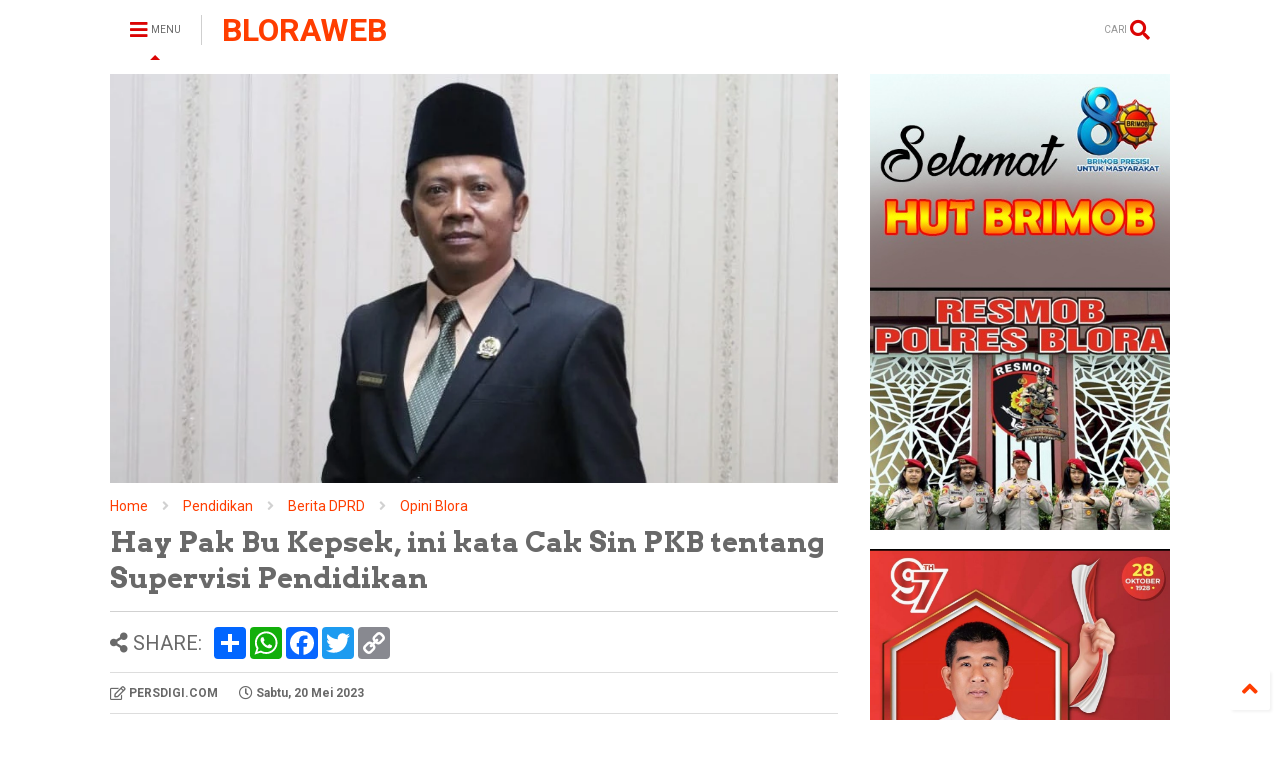

--- FILE ---
content_type: text/html; charset=utf-8
request_url: https://www.google.com/recaptcha/api2/aframe
body_size: 269
content:
<!DOCTYPE HTML><html><head><meta http-equiv="content-type" content="text/html; charset=UTF-8"></head><body><script nonce="4kkR1gehwFsKEPbk7i46KA">/** Anti-fraud and anti-abuse applications only. See google.com/recaptcha */ try{var clients={'sodar':'https://pagead2.googlesyndication.com/pagead/sodar?'};window.addEventListener("message",function(a){try{if(a.source===window.parent){var b=JSON.parse(a.data);var c=clients[b['id']];if(c){var d=document.createElement('img');d.src=c+b['params']+'&rc='+(localStorage.getItem("rc::a")?sessionStorage.getItem("rc::b"):"");window.document.body.appendChild(d);sessionStorage.setItem("rc::e",parseInt(sessionStorage.getItem("rc::e")||0)+1);localStorage.setItem("rc::h",'1763934464130');}}}catch(b){}});window.parent.postMessage("_grecaptcha_ready", "*");}catch(b){}</script></body></html>

--- FILE ---
content_type: text/javascript; charset=UTF-8
request_url: https://www.bloraweb.com/feeds/posts/default/-/Opini%20Blora?max-results=3&start-index=15&alt=json-in-script&callback=jQuery224022189204707487842_1763934460707&_=1763934460708
body_size: 7620
content:
// API callback
jQuery224022189204707487842_1763934460707({"version":"1.0","encoding":"UTF-8","feed":{"xmlns":"http://www.w3.org/2005/Atom","xmlns$openSearch":"http://a9.com/-/spec/opensearchrss/1.0/","xmlns$blogger":"http://schemas.google.com/blogger/2008","xmlns$georss":"http://www.georss.org/georss","xmlns$gd":"http://schemas.google.com/g/2005","xmlns$thr":"http://purl.org/syndication/thread/1.0","id":{"$t":"tag:blogger.com,1999:blog-8304592902863202145"},"updated":{"$t":"2025-11-22T08:34:57.415-08:00"},"category":[{"term":"Berita Blora"},{"term":"Polhukam"},{"term":"Politik"},{"term":"Sosial"},{"term":"Pendidikan"},{"term":"Berita DPRD"},{"term":"Pemerintahan"},{"term":"Event"},{"term":"Budaya"},{"term":"Kamtibmas"},{"term":"Ekonomi"},{"term":"Kesehatan"},{"term":"Infrastruktur"},{"term":"Desa"},{"term":"Opini Blora"},{"term":"Olahraga"},{"term":"Pertanian"},{"term":"Lingkungan HIdup"},{"term":"TNI"},{"term":"gerakan"},{"term":"Layanan"},{"term":"Berita Jateng"},{"term":"Berita Pusat"},{"term":"geologi"},{"term":"Ketahanan Pangan"},{"term":"Pemuda"},{"term":"Publik Figur"},{"term":"Kemanusiaan"},{"term":"Produk"},{"term":"Wisata"},{"term":"keluarga"},{"term":"Ulasan Produk"},{"term":"religi"},{"term":"Investasi"},{"term":"Perbankan"},{"term":"Perempuan"},{"term":"Pilkades Serentak"},{"term":"Download"},{"term":"Korupsi"},{"term":"Lowongan Kerja"},{"term":"Pertambangan"},{"term":"Sastra"},{"term":"pertanahan"},{"term":"umkm"}],"title":{"type":"text","$t":"BLORAWEB"},"subtitle":{"type":"html","$t":"Good Governance News \u0026amp; Opinion Portal Kabupaten Blora"},"link":[{"rel":"http://schemas.google.com/g/2005#feed","type":"application/atom+xml","href":"https:\/\/www.bloraweb.com\/feeds\/posts\/default"},{"rel":"self","type":"application/atom+xml","href":"https:\/\/www.blogger.com\/feeds\/8304592902863202145\/posts\/default\/-\/Opini+Blora?alt=json-in-script\u0026start-index=15\u0026max-results=3"},{"rel":"alternate","type":"text/html","href":"https:\/\/www.bloraweb.com\/search\/label\/Opini%20Blora"},{"rel":"hub","href":"http://pubsubhubbub.appspot.com/"},{"rel":"previous","type":"application/atom+xml","href":"https:\/\/www.blogger.com\/feeds\/8304592902863202145\/posts\/default\/-\/Opini+Blora\/-\/Opini+Blora?alt=json-in-script\u0026start-index=12\u0026max-results=3"},{"rel":"next","type":"application/atom+xml","href":"https:\/\/www.blogger.com\/feeds\/8304592902863202145\/posts\/default\/-\/Opini+Blora\/-\/Opini+Blora?alt=json-in-script\u0026start-index=18\u0026max-results=3"}],"author":[{"name":{"$t":"BLORAWEB"},"uri":{"$t":"http:\/\/www.blogger.com\/profile\/12070316445883651869"},"email":{"$t":"noreply@blogger.com"},"gd$image":{"rel":"http://schemas.google.com/g/2005#thumbnail","width":"32","height":"32","src":"\/\/blogger.googleusercontent.com\/img\/b\/R29vZ2xl\/AVvXsEgQMAiV_Wb3yI-NloRhNLX6QEfdXGxaHJKhqMvrsbRnZwO3VYA62ekzLuo1tObUfXySFIS_lvF7g9bKkv_5XChrzcraeyvuZT21Vk6_ANLmYbK5dRDHJqiupff01yGTzBYBTjn67sp-N9B6-R__Is5oTgJqiq-5dnIZKJAMHCPCt_Q\/s220\/LOGO-BLORAWEB.png"}}],"generator":{"version":"7.00","uri":"http://www.blogger.com","$t":"Blogger"},"openSearch$totalResults":{"$t":"21"},"openSearch$startIndex":{"$t":"15"},"openSearch$itemsPerPage":{"$t":"3"},"entry":[{"id":{"$t":"tag:blogger.com,1999:blog-8304592902863202145.post-7185938848461560964"},"published":{"$t":"2023-06-08T17:15:00.003-07:00"},"updated":{"$t":"2023-06-08T17:15:58.303-07:00"},"category":[{"scheme":"http://www.blogger.com/atom/ns#","term":"Budaya"},{"scheme":"http://www.blogger.com/atom/ns#","term":"Opini Blora"}],"title":{"type":"text","$t":"Nilai Positif Kirab Pusaka Kabupaten Blora Menurut Joko Sembung"},"content":{"type":"html","$t":"\u003Cdiv class=\"separator\" style=\"clear: both; text-align: center;\"\u003E\u003Ca href=\"https:\/\/blogger.googleusercontent.com\/img\/b\/R29vZ2xl\/AVvXsEiydv9EiUswleLDRwcH9RB-NpVvJrFiSAMQ2rVs4BdwvMbJlKFt80mYlsJgzf35S5c28yvkh008sHLbv3J62oZWv0TxSwgqR9wJ36NeWcyuRraYosCTM-idZ-VnDL8TK-WnYr5MQE7cqJeN6V73BNCgAJZGnrHFy-Vn0znSjThxQ0h8ep4DFdvp7wI3\/s1438\/Kirab%20pusaka%20Blora.JPG\" imageanchor=\"1\" style=\"margin-left: 1em; margin-right: 1em;\"\u003E\u003Cimg alt=\"Kirab pusaka Blora\" border=\"0\" data-original-height=\"809\" data-original-width=\"1438\" src=\"https:\/\/blogger.googleusercontent.com\/img\/b\/R29vZ2xl\/AVvXsEiydv9EiUswleLDRwcH9RB-NpVvJrFiSAMQ2rVs4BdwvMbJlKFt80mYlsJgzf35S5c28yvkh008sHLbv3J62oZWv0TxSwgqR9wJ36NeWcyuRraYosCTM-idZ-VnDL8TK-WnYr5MQE7cqJeN6V73BNCgAJZGnrHFy-Vn0znSjThxQ0h8ep4DFdvp7wI3\/s16000\/Kirab%20pusaka%20Blora.JPG\" title=\"Kirab pusaka Blora\" \/\u003E\u003C\/a\u003E\u003C\/div\u003E\u003Cbr \/\u003E\u003Cp\u003ESama halnya kirab pusaka Keraton Jawa seperti Solo Jogja dan mungkin juga Cirebon, Kirab pusaka Kabupaten Blora yang diadakan setiap bulan Desember kurang lebih punya tujuan sama. Tujuan utamanya adalah untuk melestarikan Budaya Jawa, kata Joko Supratno aktivis Blora pada percakapan WA, Jumat (9\/6\/2023).\u0026nbsp;\u003C\/p\u003E\u003Cp\u003E\"Dari beberapa sumber, dan ini bisa dilogika, kirab pusaka keraton itu merupakan upaya pelestarian budaya tradisional Jawa, dengan cara memperkenalkan tradisi itu kepada generasi muda serta masyarakat luas. Pada acara seperti ini, pusaka-pusaka keraton yang memiliki nilai sejarah, keagamaan, dan budaya dibawa keliling untuk dipamerkan kepada masyarakat,\" kata Joko Sembung yang disingkat Joksem panggilan akrab Joko Supratno.\u003C\/p\u003E\u003Cdiv class=\"separator\" style=\"clear: both; text-align: center;\"\u003E\u003Ca href=\"https:\/\/blogger.googleusercontent.com\/img\/b\/R29vZ2xl\/AVvXsEgpN5k0UbfNqw2wMkbzBTP4RGpBcfYu4f1kZwFXgmCiurHMHTztKCQbDGCJiUaYGzNAO-g21lT0-FuQDm1VmLqQv16NeFnyntPzfFlIO9HyME6kfmD5xtqOrL2QYCa0HBY1_7vw_Pg9OV13-YU3lp1O5Nf2h0ydhUauJZsuzouk3GJm_kXc4YKMbndt\/s827\/Joko%20Sembung%20Cerita%20tentang%20Makna%20Kirab%20Pusaka.jpeg\" imageanchor=\"1\" style=\"margin-left: 1em; margin-right: 1em;\"\u003E\u003Cimg alt=\"Joko Sembung Cerita tentang Makna Kirab Pusaka\" border=\"0\" data-original-height=\"827\" data-original-width=\"621\" src=\"https:\/\/blogger.googleusercontent.com\/img\/b\/R29vZ2xl\/AVvXsEgpN5k0UbfNqw2wMkbzBTP4RGpBcfYu4f1kZwFXgmCiurHMHTztKCQbDGCJiUaYGzNAO-g21lT0-FuQDm1VmLqQv16NeFnyntPzfFlIO9HyME6kfmD5xtqOrL2QYCa0HBY1_7vw_Pg9OV13-YU3lp1O5Nf2h0ydhUauJZsuzouk3GJm_kXc4YKMbndt\/s16000\/Joko%20Sembung%20Cerita%20tentang%20Makna%20Kirab%20Pusaka.jpeg\" title=\"Joko Sembung Cerita tentang Makna Kirab Pusaka\" \/\u003E\u003C\/a\u003E\u003C\/div\u003E\u003Cbr \/\u003E\u003Ch3 style=\"text-align: left;\"\u003ESebagai Media untuk Mempererat Hubungan Pemerintah dengan Masyarakat\u003C\/h3\u003E\u003Cp\u003E\"Seperti halnya Kirab pusaka keraton Jawa, kirab pusaka Kabupaten Blora jadi bagian tradisi ritual yang dilakukan secara berkala oleh Pemkab Blora. Bedanya, kalau di Keraton biasa dilakukan untuk memperingati hari-hari besar keagamaan atau peristiwa penting dalam sejarah keraton. Kalau di Blora, hanya pada saat Hari Ulang Tahun Kabupaten Blora saja. Kirab pusaka menjadi momen untuk merayakan dan menghormati warisan budaya,\" lanjut Joksem.\u0026nbsp;\u003C\/p\u003E\u003Cp\u003EMasih menurut Joksem, kirab pusaka juga dapat digunakan sebagai media untuk mempererat hubungan antara pemerintah setempat dengan masyarakat sekitar. Dalam acara ini, masyarakat diberi kesempatan untuk melihat secara dekat pusaka-pusaka bersejarah yang biasanya hanya disimpan di dalam keraton atau rumah dinas Bupati. Dari situ diharapkan, kirab pusaka dapat menciptakan rasa kebersamaan dan kebanggaan akan warisan budaya yang dimiliki bersama.\u003C\/p\u003E\u003Ch3 style=\"text-align: left;\"\u003ESebagai Sarana Show of Force Sekaligus untuk Menarik Wisatawan\u003C\/h3\u003E\u003Cp\u003E\"Kirab pusaka juga boleh diartikan sebagai show of power, show of force. Tapi, power atau force disini dimaknai yang lebih positif, yaitu pada potensi SDM dan legitimasi pemerintahan. Dalam perjalanan kirab, pusaka-pusaka keraton atau Kabupaten Blora ditampilkan dengan khidmat, diiringi oleh para pejabat yang menjadi public figure. Itu dapat memperkuat citra dan otoritas pemerintahan yang sah di mata masyarakat,\" ungkap Joksem.\u0026nbsp;\u003C\/p\u003E\u003Cp\u003E\"Dan masyarakat kita kan senang melihat keramaian atau arak-arakan. Seperti halnya kirab pusaka keraton di Jawa, kirab pusaka Kabupaten Blora punya potensi sama untuk menarik wisatawan, terutama wisatawan lokal. Pusaka-pusaka bersejarah yang dipamerkan dan prosesi kirab yang kental dengan nuansa tradisional dapat menjadi daya tarik wisata budaya,\" pungkas Joko Supratno. \u003Cb\u003E(HW)\u003C\/b\u003E\u003C\/p\u003E\u003Cdiv\u003E\u003Cbr \/\u003E\u003C\/div\u003E"},"link":[{"rel":"edit","type":"application/atom+xml","href":"https:\/\/www.blogger.com\/feeds\/8304592902863202145\/posts\/default\/7185938848461560964"},{"rel":"self","type":"application/atom+xml","href":"https:\/\/www.blogger.com\/feeds\/8304592902863202145\/posts\/default\/7185938848461560964"},{"rel":"alternate","type":"text/html","href":"https:\/\/www.bloraweb.com\/2023\/06\/nilai-positif-kirab-pusaka-kabupaten.html","title":"Nilai Positif Kirab Pusaka Kabupaten Blora Menurut Joko Sembung"}],"author":[{"name":{"$t":"PERSDIGI.COM"},"uri":{"$t":"http:\/\/www.blogger.com\/profile\/14107467761360745900"},"email":{"$t":"noreply@blogger.com"},"gd$image":{"rel":"http://schemas.google.com/g/2005#thumbnail","width":"32","height":"32","src":"\/\/blogger.googleusercontent.com\/img\/b\/R29vZ2xl\/AVvXsEigq9C5zGM-c0UkwGR7xA3rtZDVJILR1UoDLNmf1H_seqhW3T7osdWi5vvTKFBxsTlDvRWU--CLxA4odeVGUS8kJYENoRlCp0XkC-sGAPdO1MGZmBiJ_8r7bOFC0Ixx5Bw\/s113\/RUSTIC-OPINION-PROFILE.png"}}],"media$thumbnail":{"xmlns$media":"http://search.yahoo.com/mrss/","url":"https:\/\/blogger.googleusercontent.com\/img\/b\/R29vZ2xl\/AVvXsEiydv9EiUswleLDRwcH9RB-NpVvJrFiSAMQ2rVs4BdwvMbJlKFt80mYlsJgzf35S5c28yvkh008sHLbv3J62oZWv0TxSwgqR9wJ36NeWcyuRraYosCTM-idZ-VnDL8TK-WnYr5MQE7cqJeN6V73BNCgAJZGnrHFy-Vn0znSjThxQ0h8ep4DFdvp7wI3\/s72-c\/Kirab%20pusaka%20Blora.JPG","height":"72","width":"72"},"georss$featurename":{"$t":"2CJ7+R8V, Jalan, Kunden, Alun-Alun, Kec. Blora, Kabupaten Blora, Jawa Tengah 58213, Indonesia"},"georss$point":{"$t":"-6.9678979 111.413303"},"georss$box":{"$t":"-35.278131736178842 76.257053 21.342335936178845 146.56955299999998"}},{"id":{"$t":"tag:blogger.com,1999:blog-8304592902863202145.post-5526863320641119200"},"published":{"$t":"2023-05-22T20:00:00.002-07:00"},"updated":{"$t":"2023-05-22T20:00:44.572-07:00"},"category":[{"scheme":"http://www.blogger.com/atom/ns#","term":"Opini Blora"},{"scheme":"http://www.blogger.com/atom/ns#","term":"Pemerintahan"},{"scheme":"http://www.blogger.com/atom/ns#","term":"Pilkades Serentak"}],"title":{"type":"text","$t":"H Supardi Golkar ingatkan Falsafah Menang Tanpa Ngasorake"},"content":{"type":"html","$t":"\u003Cdiv class=\"separator\" style=\"clear: both; text-align: center;\"\u003E\u003Ca href=\"https:\/\/blogger.googleusercontent.com\/img\/b\/R29vZ2xl\/AVvXsEgIPzeFdJZJ6KGgRlJFfo4woRCJ3pNVpXHOzbddFqecJ1TTq7aoneMS9chZMBTaQCTHCdnDHuIdpvMrBH08lXel7IsN0OaFDUmarqofzIxW39XF1VjRZK8aDtWTWwkInnntGdYIe19-pCWiUpCna_WOcry_YNP6Helg1q8_RXIazUoHdgpeHAYWFpay\/s795\/Ketua%20Komisi%20A%20DPRD%20Blora%20H%20Supardi%20sangat%20menaruh%20perhatian%20pada%20ekses%20yang%20mungkin%20dapat%20terjadi%20paska%20Pilkades..jpeg\" imageanchor=\"1\" style=\"margin-left: 1em; margin-right: 1em;\"\u003E\u003Cimg alt=\"Ketua Komisi A DPRD Blora H Supardi sangat menaruh perhatian pada ekses yang mungkin dapat terjadi paska Pilkades.\" border=\"0\" data-original-height=\"447\" data-original-width=\"795\" src=\"https:\/\/blogger.googleusercontent.com\/img\/b\/R29vZ2xl\/AVvXsEgIPzeFdJZJ6KGgRlJFfo4woRCJ3pNVpXHOzbddFqecJ1TTq7aoneMS9chZMBTaQCTHCdnDHuIdpvMrBH08lXel7IsN0OaFDUmarqofzIxW39XF1VjRZK8aDtWTWwkInnntGdYIe19-pCWiUpCna_WOcry_YNP6Helg1q8_RXIazUoHdgpeHAYWFpay\/s16000\/Ketua%20Komisi%20A%20DPRD%20Blora%20H%20Supardi%20sangat%20menaruh%20perhatian%20pada%20ekses%20yang%20mungkin%20dapat%20terjadi%20paska%20Pilkades..jpeg\" title=\"Ketua Komisi A DPRD Blora H Supardi sangat menaruh perhatian pada ekses yang mungkin dapat terjadi paska Pilkades.\" \/\u003E\u003C\/a\u003E\u003C\/div\u003E\u003Cbr \/\u003E\u003Cp\u003ERatusan tahun masyarakat Nusantara laksanakan Pemilihan Kepala Desa secara Langsung. Ada yang berlangsung damai dan singkat lewat musyawarah untuk mufakat, ada yang meninggalkan banyak luka bagi penduduk desa. Ketua Komisi A DPRD Blora H Supardi sangat menaruh perhatian pada ekses yang mungkin dapat terjadi paska Pilkades.\u003C\/p\u003E\u003Cp\u003ELewat percakapan WA dengan BLORAWEB pada Selasa (23\/5\/2023), H Supardi mencoba memberikan Pesan Kerukunan kepada para setiap Calon Kepala Desa yang turut mendaftar pada Pilkades Serentak Blora 8 Juli 2023. H Supardi mengajak semuanya untuk menjunjung tinggi Kearifan Lokal berupa Falsafah Leluhur Jawa \"Menang Tanpa Ngasorake\".\u003C\/p\u003E\u003Cp\u003EIstilah 'Menang Tanpa Ngasorake' mencerminkan nilai-nilai kejujuran, etika, dan moralitas pada sebuah kompetisi. \"Kompetisi apapun, tak terkecuali pada proses Pilkades,\" turut Mbah Pardi panggilan Politisi 'sepuh' dari Partai Golkar ini.\u003C\/p\u003E\u003Cp\u003EMenurut Mbah Pardi, penerapan falsafah 'Menang Tanpa Ngasorake' dapat dipraktekkan baik pada pra maupun paska pemenangan Pilkades.\u0026nbsp;\u003C\/p\u003E\u003Ch3 style=\"text-align: left;\"\u003EMenang Tanpa Ngasorake Pra Pilkades\u003C\/h3\u003E\u003Cp\u003E\"Hubungan falsafah 'Menang tanpa ngasorake' dengan Pra Pemilihan Kepala Desa terletak pada pentingnya menjunjung tinggi etika dalam memperoleh kemenangan atau jabatan,\" kata Mbah Pardi.\u003C\/p\u003E\u003Cp\u003EDalam konteks pemilihan kepala desa, prinsip ini mengingatkan setiap calon kepala desa dan masyarakatnya untuk menjalani proses pemilihan dengan cara yang adil.\u0026nbsp;\u003C\/p\u003E\u003Cp\u003E\"Menghindari tindakan curang berupa intimidasi, apalagi penggunaan kekerasan. Falsafah ini menekankan pentingnya mendapatkan kekuasaan atau jabatan dengan cara yang baik dan tidak merugikan orang lain,\" jelas H Supardi.\u003C\/p\u003E\u003Ch3 style=\"text-align: left;\"\u003EMenang Tanpa Ngasorake Paska Pilkades\u003C\/h3\u003E\u003Cp\u003E\"Nha, hubungan falsafah 'Menang tanpa ngasorake' dengan Paska Pilkades terletak pada pentingnya menjunjung tinggi etika setelah memperoleh kemenangan atau jabatan Kepala Desa,\" tutur Mbah Pardi.\u0026nbsp;\u003C\/p\u003E\u003Cp\u003EPrinsip ini mengingatkan setiap Kepala Desa Terpilih untuk meluaskan hati segera mengucapkan terima kasih dan mohon maaf kepada Calon lain yang kebetulan belum ditakdirkan menjadi Kepala Desa begitu selesai penghitungan suara.\u0026nbsp;\u003C\/p\u003E\u003Cp\u003E\"Hindari sikap membanggakan diri dalam bentuk apapun. Tidak usah terburu-buru melakukan selebrasi. Tetap akan muncul euforia kemenangan dari pihak pendukung, tapi harus diingat, sebelah Anda ada orang yang sedang kecewa,\" tegas Mbah Pardi.\u0026nbsp;\u003C\/p\u003E\u003Ch3 style=\"text-align: left;\"\u003ETumbuhkan rasa Tepa Slira dan Narima Ing Pandum\u003C\/h3\u003E\u003Cp\u003E\"Bila kita mau memegang prinsip 'Menang Tanpa Ngasorake', maka ketika kita menang Pilkades, rasa tepa slira kita akan tumbuh. Tepa slira pada orang-orang yang kecewa atas kemenangan kita saat itu,\" ungkap H Supardi.\u0026nbsp;\u003C\/p\u003E\u003Cp\u003E\"Begitu juga ketika kita kalah dalam Pilkades, kita jadi bisa 'Narima Ing Pandum'. Berarti memang Gusti Allah belum menghendaki kita menjabat jadi Kepala Desa pada tahun-tahun ini,\" ujar Mbah Pardi.\u0026nbsp;\u003C\/p\u003E\u003Cp\u003E\"Selain sebagai Kepala Pemerintahan, seorang Kepala Desa juga menjadi Penjaga Budaya di Desanya masing-masing. Maka mulai sekarang, mari kita belajar mengasah rasa kita, memahami pentingnya falsafah leluhur tentang 'Menang Tanpa Ngasorake' yang sebenarnya telah lama diwariskan oleh leluhur kita,\" pungkas H Supardi. \u003Cb\u003E(AW)\u0026nbsp;\u003C\/b\u003E\u003C\/p\u003E"},"link":[{"rel":"edit","type":"application/atom+xml","href":"https:\/\/www.blogger.com\/feeds\/8304592902863202145\/posts\/default\/5526863320641119200"},{"rel":"self","type":"application/atom+xml","href":"https:\/\/www.blogger.com\/feeds\/8304592902863202145\/posts\/default\/5526863320641119200"},{"rel":"alternate","type":"text/html","href":"https:\/\/www.bloraweb.com\/2023\/05\/h-supardi-golkar-menang-tanpa-ngasorake.html","title":"H Supardi Golkar ingatkan Falsafah Menang Tanpa Ngasorake"}],"author":[{"name":{"$t":"PERSDIGI.COM"},"uri":{"$t":"http:\/\/www.blogger.com\/profile\/14107467761360745900"},"email":{"$t":"noreply@blogger.com"},"gd$image":{"rel":"http://schemas.google.com/g/2005#thumbnail","width":"32","height":"32","src":"\/\/blogger.googleusercontent.com\/img\/b\/R29vZ2xl\/AVvXsEigq9C5zGM-c0UkwGR7xA3rtZDVJILR1UoDLNmf1H_seqhW3T7osdWi5vvTKFBxsTlDvRWU--CLxA4odeVGUS8kJYENoRlCp0XkC-sGAPdO1MGZmBiJ_8r7bOFC0Ixx5Bw\/s113\/RUSTIC-OPINION-PROFILE.png"}}],"media$thumbnail":{"xmlns$media":"http://search.yahoo.com/mrss/","url":"https:\/\/blogger.googleusercontent.com\/img\/b\/R29vZ2xl\/AVvXsEgIPzeFdJZJ6KGgRlJFfo4woRCJ3pNVpXHOzbddFqecJ1TTq7aoneMS9chZMBTaQCTHCdnDHuIdpvMrBH08lXel7IsN0OaFDUmarqofzIxW39XF1VjRZK8aDtWTWwkInnntGdYIe19-pCWiUpCna_WOcry_YNP6Helg1q8_RXIazUoHdgpeHAYWFpay\/s72-c\/Ketua%20Komisi%20A%20DPRD%20Blora%20H%20Supardi%20sangat%20menaruh%20perhatian%20pada%20ekses%20yang%20mungkin%20dapat%20terjadi%20paska%20Pilkades..jpeg","height":"72","width":"72"},"georss$featurename":{"$t":"3G59+M2M, Bogorejo, Kec. Bogorejo, Kabupaten Blora, Jawa Tengah 58262, Indonesia"},"georss$point":{"$t":"-6.9407786 111.5175498"},"georss$box":{"$t":"-35.251012436178847 76.3612998 21.369455236178844 146.67379979999998"}},{"id":{"$t":"tag:blogger.com,1999:blog-8304592902863202145.post-6523012401511485984"},"published":{"$t":"2023-05-20T19:03:00.009-07:00"},"updated":{"$t":"2023-05-20T19:10:19.283-07:00"},"category":[{"scheme":"http://www.blogger.com/atom/ns#","term":"Berita DPRD"},{"scheme":"http://www.blogger.com/atom/ns#","term":"Opini Blora"},{"scheme":"http://www.blogger.com/atom/ns#","term":"Pendidikan"}],"title":{"type":"text","$t":"Hay Pak Bu Kepsek, ini kata Cak Sin PKB tentang Supervisi Pendidikan"},"content":{"type":"html","$t":"\u003Cdiv class=\"separator\" style=\"clear: both; text-align: center;\"\u003E\u003Ca href=\"https:\/\/blogger.googleusercontent.com\/img\/b\/R29vZ2xl\/AVvXsEgLbwHc6ZAp1EC45IWfDV5I6GGYStJ0CuWNCG94XO1-EYu9NaRY88gIeuFbU_7nE8YOEFd1IBi1cWho3HVTYhod5s5izv7erRNe714oxeupd3trm9eBBfkOyrMYBJSBg8-zyYM1kmscphznnVZTne4BHxnycyfRUorSTxmeXhMDrix-v8Tdi3y53q_g\/s852\/H%20Mochamad%20Muchklisin%20SSos%20MH%20Bicara%20Tentang%20Supervisi%20Pendidikan.jpeg\" style=\"margin-left: 1em; margin-right: 1em;\"\u003E\u003Cimg alt=\"H Mochamad Muchklisin SSos MH Bicara Tentang Supervisi Pendidikan\" border=\"0\" data-original-height=\"479\" data-original-width=\"852\" src=\"https:\/\/blogger.googleusercontent.com\/img\/b\/R29vZ2xl\/AVvXsEgLbwHc6ZAp1EC45IWfDV5I6GGYStJ0CuWNCG94XO1-EYu9NaRY88gIeuFbU_7nE8YOEFd1IBi1cWho3HVTYhod5s5izv7erRNe714oxeupd3trm9eBBfkOyrMYBJSBg8-zyYM1kmscphznnVZTne4BHxnycyfRUorSTxmeXhMDrix-v8Tdi3y53q_g\/s16000\/H%20Mochamad%20Muchklisin%20SSos%20MH%20Bicara%20Tentang%20Supervisi%20Pendidikan.jpeg\" title=\"H Mochamad Muchklisin SSos MH Bicara Tentang Supervisi Pendidikan\" \/\u003E\u003C\/a\u003E\u003C\/div\u003E\u003Cbr \/\u003E\u003Cp\u003EPernah tertarik untuk masuk Komisi D, Cak Sin PKB yang\nbernama lengkap H. Mochamad Muchklisin, S.Sos.MH sempat belajar tentang dunia\npendidikan. Beberapa hal menarik pada level aplikatif dipelajari, salah satunya\nadalah tentang Supervisi Pendidikan. Kali ini penjelasan Cak Sin tentang\nSupervisi Pendidikan.\u003C\/p\u003E\n\n\u003Cp class=\"MsoNormal\"\u003ESupervisi pendidikan adalah proses pengawasan dan bimbingan\nyang dilakukan untuk meningkatkan kualitas KBM. “Setahu saya, tujuan utama Supervisi\nPendidikan untuk memastikan proses pembelajaran berlangsung efektif, efisien,\ndan sesuai dengan standar yang ditetapkan Pemerintah,” jelas Cak Sin. \u003C\/p\u003E\n\n\u003Cp class=\"MsoNormal\"\u003EPelaksana supervisi pendidikan dapat bervariasi. Di tingkat\nsekolah, supervisi pendidikan biasanya dilakukan oleh Kepala Sekolah atau Guru\nSenior yang didelegasikan untuk mengamati dan memberikan umpan balik kepada\nguru-guru lain. Di tingkat pemerintah, supervisi pendidikan dapat dilakukan\noleh Pengawas Pendidikan yang bertanggung jawab mengawasi sekolah-sekolah di\nwilayah tertentu. “Korwil Bidik kalau untuk SD dan SMP,” ujar Politisi PKB ini.\n\u003C\/p\u003E\n\n\u003Ch3 style=\"text-align: left;\"\u003EArti Penting Supervisi Pendidikan\u003C\/h3\u003E\n\n\u003Cp class=\"MsoNormal\"\u003E“Dari referensi yang pernah saya baca, Supervisi Pendidikan\ndilakukan untuk beberapa alasan penting, Pertama, memastikan bahwa kurikulum\ndan metode pengajaran yang digunakan oleh guru sesuai dengan tujuan pendidikan\ndan standar yang telah ditetapkan. Kalau saat ini ya Kurikulum Merdeka. Ini\nmembantu mencapai konsistensi dan kualitas yang lebih tinggi dalam sistem\npendidikan,” urainya.\u003C\/p\u003E\n\n\u003Cp class=\"MsoNormal\"\u003E“Manfaat Kedua,” lanjut Anggota Dewan Komisi C ini, “Supervisi\nPendidikan memberikan kesempatan bagi guru untuk menerima umpan balik\nkonstruktif tentang kinerja mereka. Hal ini memungkinkan mereka untuk\nmengidentifikasi kekuatan dan kelemahan mereka dalam mengajar, dan membantu\nmereka untuk mengembangkan keterampilan dan strategi pengajaran yang lebih\nbaik.”\u003C\/p\u003E\n\n\u003Ch3 style=\"text-align: left;\"\u003EKeuntungan Supervisi Pendidikan\u003C\/h3\u003E\n\n\u003Cp class=\"MsoNormal\"\u003EKetika ditanya tentang apa untung dan ruginya pelaksanaan\nSupervisi Pendidikan, dengan nada berkelakar, Cak Sin menjawab, “Koyo dodolan\nbrambang ae, ngitung untung rugi. Kalau gak ada manfaatnya, ya tidak akan\ndiprogramkan sama pemerintah.”\u003C\/p\u003E\n\n\u003Cp class=\"MsoNormal\"\u003EAda 2 manfaat Supervisi Pendidikan. “Pertama meningkatkan Kualitas\nPengajaran yang sebenarnya semua berorientasi pada siswa. Supervisi memberikan\numpan balik yang konstruktif kepada guru. Hal ini memungkinkan bagi seorang guru\nuntuk meningkatkan Keterampilan dan Strategi Pengajaran mereka, untuk kemudian mengaplikasikannya\npada Kegiatan Belajar Mengajar yang berorientasi pada siswa,” kata Cak Sin.\u003C\/p\u003E\n\n\u003Cp class=\"MsoNormal\"\u003E“KBM sekarang harus berorientasi pada murid lho…, itu amanat\nKi Hajar Dewantoro, dan amanat Kurikulum Merdeka,” imbuh Mochamad Muchklisin. \u003C\/p\u003E\n\n\u003Cp class=\"MsoNormal\"\u003E“Manfaat kedua, dapat meningkatkan Akuntabilitas Guru dan Sekolah\nterhadap hasil belajar siswa dan tujuan Kurikulum Merdeka. Jadi baik sekolah\nmaupun Guru akan merasa bertanggung-jawab pada pencapaian tiap murid,” jelas\nCak Sin PKB. \u003C\/p\u003E\n\n\u003Ch3 style=\"text-align: left;\"\u003EKerugian Supervisi Pendidikan\u003C\/h3\u003E\n\n\u003Cp class=\"MsoNormal\"\u003E“Namun, ada keuntungan pasti juga ada kerugiannya juga dunk!”\nkata Cak Sin. \u003C\/p\u003E\n\n\u003Cp class=\"MsoNormal\"\u003EMenurut Cak Sin, Supervisi Pendidikan juga dapat memiliki\nbeberapa kerugian yang harus diperhatikan, yaitu \u003Cspan style=\"mso-spacerun: yes;\"\u003E\u0026nbsp;\u003C\/span\u003EPerasaan terintimidasi beberapa guru atas\nkehadiran Pengawas atau Atasan mereka. Hal ini dapat memengaruhi keterbukaan\ndan kejujuran dalam proses supervisi.\u003C\/p\u003E\n\n\u003Cp class=\"MsoNormal\"\u003E“Faktor kurangnya waktu dan sumber daya sangat mempengaruhi\nhasil Supervisi Pendidikan terutama di Kabupaten Blora. Akibat kurangnya waktu\ndan tenaga, maka hasil supervisi yang tepat mungkin tidak dapat dilaksanakan\nsecara konsisten,” kata Cak Sin dengan intonasi agak menurun.\u003C\/p\u003E\n\n\u003Ch3 style=\"text-align: left;\"\u003ESolusi untuk Memperbaiki Sistem Supervisi Pendidikan Blora\u003C\/h3\u003E\n\n\u003Cp class=\"MsoNormal\"\u003EUntuk memperbaiki Supervisi Pendidikan Blora, Cak Sin PKB mencoba\nmewacanakan 3 solusi dapat diimplementasikan, yaitu :\u003C\/p\u003E\u003Cp class=\"MsoNormal\"\u003E\u003C\/p\u003E\u003Col style=\"text-align: left;\"\u003E\u003Cli\u003E\u003Cspan style=\"text-indent: -18pt;\"\u003EPelatihan dan pendampingan: Guru dan pengawas\npendidikan dapat menjalani pelatihan dan pendampingan untuk memahami pentingnya\nsupervisi yang berbasis dukungan dan konstruktif. Ini dapat membantu mengurangi\nperasaan terintimidasi dan menciptakan lingkungan kerja yang lebih positif.\u003C\/span\u003E\u003C\/li\u003E\u003Cli\u003E\u003Cspan style=\"text-indent: -18pt;\"\u003EPenggunaan teknologi: Pemanfaatan teknologi\ndapat membantu mempercepat proses supervisi dan memberikan umpan balik secara\nefisien. Misalnya, pengawas dapat menggunakan video rekaman pembelajaran untuk\nmelakukan evaluasi yang lebih mendalam dan memberikan umpan balik yang lebih\nspesifik.\u003C\/span\u003E\u003C\/li\u003E\u003Cli\u003E\u003Cspan style=\"text-indent: -18pt;\"\u003EPeningkatan sumber daya: Mengalokasikan sumber\ndaya yang memadai untuk Supervisi Pendidikan, seperti waktu, anggaran, dan\ntenaga kerja yang cukup, dapat membantu memastikan supervisi yang konsisten dan\nberkualitas.\u003C\/span\u003E\u003C\/li\u003E\u003C\/ol\u003E\u003Cp\u003E\u003C\/p\u003E\n\n\u003Cp class=\"MsoNormal\"\u003E“Dengan implementasi yang tepat, Supervisi Pendidikan dapat\nmenjadi alat yang efektif dalam meningkatkan kualitas pengajaran dan\npembelajaran di Blora. Maka, mari kita Sesarengan mBangun Pendidikan Blora yang\nBerkelanjutan!,” pungkas Cak Sin PKB. \u003Cb\u003E(HW)\u003C\/b\u003E\u003C\/p\u003E"},"link":[{"rel":"edit","type":"application/atom+xml","href":"https:\/\/www.blogger.com\/feeds\/8304592902863202145\/posts\/default\/6523012401511485984"},{"rel":"self","type":"application/atom+xml","href":"https:\/\/www.blogger.com\/feeds\/8304592902863202145\/posts\/default\/6523012401511485984"},{"rel":"alternate","type":"text/html","href":"https:\/\/www.bloraweb.com\/2023\/05\/cak-sin-pkb-supervisi-pendidikan.html","title":"Hay Pak Bu Kepsek, ini kata Cak Sin PKB tentang Supervisi Pendidikan"}],"author":[{"name":{"$t":"PERSDIGI.COM"},"uri":{"$t":"http:\/\/www.blogger.com\/profile\/14107467761360745900"},"email":{"$t":"noreply@blogger.com"},"gd$image":{"rel":"http://schemas.google.com/g/2005#thumbnail","width":"32","height":"32","src":"\/\/blogger.googleusercontent.com\/img\/b\/R29vZ2xl\/AVvXsEigq9C5zGM-c0UkwGR7xA3rtZDVJILR1UoDLNmf1H_seqhW3T7osdWi5vvTKFBxsTlDvRWU--CLxA4odeVGUS8kJYENoRlCp0XkC-sGAPdO1MGZmBiJ_8r7bOFC0Ixx5Bw\/s113\/RUSTIC-OPINION-PROFILE.png"}}],"media$thumbnail":{"xmlns$media":"http://search.yahoo.com/mrss/","url":"https:\/\/blogger.googleusercontent.com\/img\/b\/R29vZ2xl\/AVvXsEgLbwHc6ZAp1EC45IWfDV5I6GGYStJ0CuWNCG94XO1-EYu9NaRY88gIeuFbU_7nE8YOEFd1IBi1cWho3HVTYhod5s5izv7erRNe714oxeupd3trm9eBBfkOyrMYBJSBg8-zyYM1kmscphznnVZTne4BHxnycyfRUorSTxmeXhMDrix-v8Tdi3y53q_g\/s72-c\/H%20Mochamad%20Muchklisin%20SSos%20MH%20Bicara%20Tentang%20Supervisi%20Pendidikan.jpeg","height":"72","width":"72"}}]}});

--- FILE ---
content_type: text/javascript; charset=UTF-8
request_url: https://www.bloraweb.com/feeds/posts/default/-/Opini%20Blora?max-results=4&start-index=2&alt=json-in-script&callback=jQuery224022189204707487842_1763934460705&_=1763934460706
body_size: 14106
content:
// API callback
jQuery224022189204707487842_1763934460705({"version":"1.0","encoding":"UTF-8","feed":{"xmlns":"http://www.w3.org/2005/Atom","xmlns$openSearch":"http://a9.com/-/spec/opensearchrss/1.0/","xmlns$blogger":"http://schemas.google.com/blogger/2008","xmlns$georss":"http://www.georss.org/georss","xmlns$gd":"http://schemas.google.com/g/2005","xmlns$thr":"http://purl.org/syndication/thread/1.0","id":{"$t":"tag:blogger.com,1999:blog-8304592902863202145"},"updated":{"$t":"2025-11-22T08:34:57.415-08:00"},"category":[{"term":"Berita Blora"},{"term":"Polhukam"},{"term":"Politik"},{"term":"Sosial"},{"term":"Pendidikan"},{"term":"Berita DPRD"},{"term":"Pemerintahan"},{"term":"Event"},{"term":"Budaya"},{"term":"Kamtibmas"},{"term":"Ekonomi"},{"term":"Kesehatan"},{"term":"Infrastruktur"},{"term":"Desa"},{"term":"Opini Blora"},{"term":"Olahraga"},{"term":"Pertanian"},{"term":"Lingkungan HIdup"},{"term":"TNI"},{"term":"gerakan"},{"term":"Layanan"},{"term":"Berita Jateng"},{"term":"Berita Pusat"},{"term":"geologi"},{"term":"Ketahanan Pangan"},{"term":"Pemuda"},{"term":"Publik Figur"},{"term":"Kemanusiaan"},{"term":"Produk"},{"term":"Wisata"},{"term":"keluarga"},{"term":"Ulasan Produk"},{"term":"religi"},{"term":"Investasi"},{"term":"Perbankan"},{"term":"Perempuan"},{"term":"Pilkades Serentak"},{"term":"Download"},{"term":"Korupsi"},{"term":"Lowongan Kerja"},{"term":"Pertambangan"},{"term":"Sastra"},{"term":"pertanahan"},{"term":"umkm"}],"title":{"type":"text","$t":"BLORAWEB"},"subtitle":{"type":"html","$t":"Good Governance News \u0026amp; Opinion Portal Kabupaten Blora"},"link":[{"rel":"http://schemas.google.com/g/2005#feed","type":"application/atom+xml","href":"https:\/\/www.bloraweb.com\/feeds\/posts\/default"},{"rel":"self","type":"application/atom+xml","href":"https:\/\/www.blogger.com\/feeds\/8304592902863202145\/posts\/default\/-\/Opini+Blora?alt=json-in-script\u0026start-index=2\u0026max-results=4"},{"rel":"alternate","type":"text/html","href":"https:\/\/www.bloraweb.com\/search\/label\/Opini%20Blora"},{"rel":"hub","href":"http://pubsubhubbub.appspot.com/"},{"rel":"previous","type":"application/atom+xml","href":"https:\/\/www.blogger.com\/feeds\/8304592902863202145\/posts\/default\/-\/Opini+Blora\/-\/Opini+Blora?alt=json-in-script\u0026start-index=1\u0026max-results=4"},{"rel":"next","type":"application/atom+xml","href":"https:\/\/www.blogger.com\/feeds\/8304592902863202145\/posts\/default\/-\/Opini+Blora\/-\/Opini+Blora?alt=json-in-script\u0026start-index=6\u0026max-results=4"}],"author":[{"name":{"$t":"BLORAWEB"},"uri":{"$t":"http:\/\/www.blogger.com\/profile\/12070316445883651869"},"email":{"$t":"noreply@blogger.com"},"gd$image":{"rel":"http://schemas.google.com/g/2005#thumbnail","width":"32","height":"32","src":"\/\/blogger.googleusercontent.com\/img\/b\/R29vZ2xl\/AVvXsEgQMAiV_Wb3yI-NloRhNLX6QEfdXGxaHJKhqMvrsbRnZwO3VYA62ekzLuo1tObUfXySFIS_lvF7g9bKkv_5XChrzcraeyvuZT21Vk6_ANLmYbK5dRDHJqiupff01yGTzBYBTjn67sp-N9B6-R__Is5oTgJqiq-5dnIZKJAMHCPCt_Q\/s220\/LOGO-BLORAWEB.png"}}],"generator":{"version":"7.00","uri":"http://www.blogger.com","$t":"Blogger"},"openSearch$totalResults":{"$t":"21"},"openSearch$startIndex":{"$t":"2"},"openSearch$itemsPerPage":{"$t":"4"},"entry":[{"id":{"$t":"tag:blogger.com,1999:blog-8304592902863202145.post-4532707274497502638"},"published":{"$t":"2025-08-18T05:10:00.000-07:00"},"updated":{"$t":"2025-08-18T05:10:32.799-07:00"},"category":[{"scheme":"http://www.blogger.com/atom/ns#","term":"Opini Blora"}],"title":{"type":"text","$t":"Blora Dibakar Bukan Oleh Api, Tapi Oleh Kerakusan"},"content":{"type":"html","$t":"\u003Cp\u003E\u0026nbsp;\u003C\/p\u003E\u003Cdiv class=\"separator\" style=\"clear: both; text-align: center;\"\u003E\u003Ca href=\"https:\/\/blogger.googleusercontent.com\/img\/b\/R29vZ2xl\/AVvXsEg1cIhA6U2SCjIasso1G2UkzvpUsJ2hAzwK-EG2x9ok5J-IcTdXEcjUqnGULL2vghFWSWlHVWMZIeZyCV_CR-epABSGUj17kAM7-qu-ZjSihaOC7IpB3pbbrUqtk0xhqOnJ1KzkekoKdTWDVH4KFzJYNa6crnSwP4kXgHD6GVwi2ocvVr4k0UdBDUZcccw\/s720\/Exi-Wijaya-Ketua-Yayasan-Rumah-Juang-Blora.jpg\" imageanchor=\"1\" style=\"margin-left: 1em; margin-right: 1em;\"\u003E\u003Cimg alt=\"Exi-Wijaya-Ketua-Yayasan-Rumah-Juang-Blora\" border=\"0\" data-original-height=\"480\" data-original-width=\"720\" height=\"426\" src=\"https:\/\/blogger.googleusercontent.com\/img\/b\/R29vZ2xl\/AVvXsEg1cIhA6U2SCjIasso1G2UkzvpUsJ2hAzwK-EG2x9ok5J-IcTdXEcjUqnGULL2vghFWSWlHVWMZIeZyCV_CR-epABSGUj17kAM7-qu-ZjSihaOC7IpB3pbbrUqtk0xhqOnJ1KzkekoKdTWDVH4KFzJYNa6crnSwP4kXgHD6GVwi2ocvVr4k0UdBDUZcccw\/w640-h426\/Exi-Wijaya-Ketua-Yayasan-Rumah-Juang-Blora.jpg\" title=\"Exi-Wijaya-Ketua-Yayasan-Rumah-Juang-Blora\" width=\"640\" \/\u003E\u003C\/a\u003E\u003C\/div\u003E\u003Cbr \/\u003E\u003Cp\u003E\u003C\/p\u003E\u003Cp data-end=\"789\" data-start=\"596\"\u003E\u003Cb\u003EKebakaran sumur minyak ilegal di Blora bukan sekadar musibah. Tragedi ini adalah potret nyata kerakusan yang dibiarkan merajalela, keselamatan manusia diabaikan, dan alam diperas tanpa henti.\u003C\/b\u003E\u003C\/p\u003E\n\u003Chr data-end=\"794\" data-start=\"791\" \/\u003E\n\u003Cp style=\"text-align: left;\"\u003E\u003Cem data-end=\"955\" data-start=\"815\"\u003E\u003Cb\u003E\"Alam memiliki sumber daya yang cukup untuk memenuhi kebutuhan umat manusia, tetapi tidak akan cukup untuk memuaskan keserakahan manusia.\"\u003C\/b\u003E\u003C\/em\u003E\u003C\/p\u003E\u003Cp data-end=\"976\" data-start=\"815\"\u003E\u003Cb\u003E\n— Mahatma Gandhi\u003C\/b\u003E\u003C\/p\u003E\n\u003Cp data-end=\"1246\" data-start=\"978\"\u003EBlora, tanah yang kaya minyak, justru terbakar bukan oleh api semata, tapi oleh kerakusan. Sumur-sumur minyak dikeruk habis-habisan, pengelolaan asal-asalan, dan keselamatan buruh dianggap sepele. Hasilnya? Kebakaran! Nyawa melayang, rumah hancur, keluarga menangis.\u003C\/p\u003E\n\u003Cp data-end=\"1530\" data-start=\"1248\"\u003EIni bukan kecelakaan biasa. Ini adalah \u003Cstrong data-end=\"1311\" data-start=\"1287\"\u003Ekejahatan struktural\u003C\/strong\u003E. Semua pihak tahu standar keamanan diabaikan, tapi tetap tutup mata. Tidak ada mitigasi, tidak ada persiapan, tidak ada tanggung jawab. Mitigasi bukan soal panik setelah bencana, tapi soal mencegah risiko sejak awal.\u003C\/p\u003E\n\u003Cp data-end=\"1598\" data-start=\"1532\"\u003EApa yang terjadi di Gadu, Bogorejo, Blora, membuktikan satu hal, yaitu :\u003C\/p\u003E\n\u003Cul data-end=\"1720\" data-start=\"1599\"\u003E\n\u003Cli data-end=\"1626\" data-start=\"1599\"\u003E\n\u003Cp data-end=\"1626\" data-start=\"1601\"\u003EBuruh dijadikan tumbal.\u003C\/p\u003E\n\u003C\/li\u003E\n\u003Cli data-end=\"1658\" data-start=\"1627\"\u003E\n\u003Cp data-end=\"1658\" data-start=\"1629\"\u003ERakyat sekitar jadi korban.\u003C\/p\u003E\n\u003C\/li\u003E\n\u003Cli data-end=\"1720\" data-start=\"1659\"\u003E\n\u003Cp data-end=\"1720\" data-start=\"1661\"\u003ESementara cukong pemodal cengar-cengir menghitung untung.\u003C\/p\u003E\n\u003C\/li\u003E\n\u003C\/ul\u003E\n\u003Cp data-end=\"1778\" data-start=\"1722\"\u003E\u003Cstrong data-end=\"1776\" data-start=\"1722\"\u003EBlora dibakar bukan oleh api, tapi oleh kerakusan.\u003C\/strong\u003E\u003C\/p\u003E\n\u003Chr data-end=\"1783\" data-start=\"1780\" \/\u003E\n\u003Ch3 data-end=\"1826\" data-start=\"1785\"\u003ESekilas Historis Migas Rakyat Blora\u003C\/h3\u003E\n\u003Cp data-end=\"2290\" data-start=\"1827\"\u003ESejak zaman kolonial Belanda, Blora sudah jadi ladang emas hitam. Di Cepu, minyak pertama kali ditambang secara komersial pada 1893. Warga sekitar diajak jadi buruh kasar, sementara hasilnya dikirim ke Batavia dan Eropa. Setelah merdeka, rakyat berharap migas bisa jadi berkah. Tapi apa yang terjadi? Eksploitasi terus berlanjut. Bedanya, kali ini bukan Belanda yang jadi tuan, melainkan cukong-cukong lokal yang berlindung di balik jargon “ekonomi kerakyatan”.\u003C\/p\u003E\n\u003Cp data-end=\"2644\" data-start=\"2292\"\u003EMuncullah istilah \u003Cstrong data-end=\"2328\" data-start=\"2310\"\u003E“migas rakyat”\u003C\/strong\u003E, seolah-olah benar-benar untuk kesejahteraan rakyat. Padahal, banyak di antaranya dikelola serampangan, tanpa standar keselamatan, dan hanya jadi lahan basah segelintir orang. Rakyat kecil tetap hanya dapat remah-remah, bahkan harus menanggung risiko paling besar! Luka, kehilangan rumah, hingga kehilangan nyawa.\u003C\/p\u003E\n\u003Chr data-end=\"2649\" data-start=\"2646\" \/\u003E\n\u003Ch3 data-end=\"2684\" data-start=\"2651\"\u003EKapitalis Berkedok Pahlawan\u003C\/h3\u003E\n\u003Cp data-end=\"3003\" data-start=\"2685\"\u003EDan inilah ironi paling getir!\u003Cbr data-end=\"2718\" data-start=\"2715\" \/\u003E\nPara kapitalis yang menguasai sumur ilegal sering tampil bak \u003Cstrong data-end=\"2791\" data-start=\"2779\"\u003Epahlawan\u003C\/strong\u003E. Mereka sok-sokan menolong rakyat, mengaku membuka lapangan kerja, bahkan kadang ikut menyumbang acara desa. Tapi mari jujur, itu bukan ketulusan, itu strategi. \u003Cstrong data-end=\"2974\" data-start=\"2953\"\u003ESandiwara murahan\u003C\/strong\u003E biar rakyat tidak melawan.\u003C\/p\u003E\n\u003Cp data-end=\"3326\" data-start=\"3005\"\u003E“Pahlawan” palsu ini tersenyum saat membagi sembako, padahal di belakang layar mereka mengorbankan nyawa buruh dengan standar kerja yang jauh dari layak. Mereka menepuk dada bilang membantu desa, padahal setiap liter minyak yang mereka angkut berarti satu langkah lebih dekat pada kerusakan tanah, air, dan udara Blora.\u003C\/p\u003E\n\u003Cp data-end=\"3469\" data-start=\"3328\"\u003EKalau ada kecelakaan? Mereka cepat bilang, “Itu musibah, takdir Tuhan.”\u003Cbr data-end=\"3402\" data-start=\"3399\" \/\u003E\nPadahal kebenarannya, \u003Cstrong data-end=\"3467\" data-start=\"3424\"\u003Eitu buah dari kerakusan mereka sendiri.\u003C\/strong\u003E\u003C\/p\u003E\n\u003Chr data-end=\"3474\" data-start=\"3471\" \/\u003E\n\u003Ch3 data-end=\"3494\" data-start=\"3476\"\u003ESeruan XCrot\u003C\/h3\u003E\n\u003Cblockquote data-end=\"3595\" data-start=\"3495\"\u003E\n\u003Cp data-end=\"3595\" data-start=\"3497\"\u003E“Cukup sudah! Keselamatan manusia lebih penting daripada perut para pemodal brengsek itu!” 🏴‍☠️\u003C\/p\u003E\n\u003C\/blockquote\u003E\n\u003Cp data-end=\"3756\" data-start=\"3597\"\u003EBlora harus sadar! Kapitalis bukan pahlawan, mereka hanyalah \u003Cstrong data-end=\"3680\" data-start=\"3658\"\u003Epenjajah gaya baru\u003C\/strong\u003E. Mereka pakai topeng dermawan, tapi tangan mereka berlumuran darah buruh.\u003C\/p\u003E\n\u003Cp data-end=\"3940\" data-start=\"3758\"\u003E#Doa terbaik untuk para korban kebakaran sumur minyak di Gadu, Bogorejo, Blora. Semoga tragedi ini jadi peringatan keras, agar tidak ada lagi nyawa yang hilang karena kerakusan. 🤲\u003C\/p\u003E"},"link":[{"rel":"edit","type":"application/atom+xml","href":"https:\/\/www.blogger.com\/feeds\/8304592902863202145\/posts\/default\/4532707274497502638"},{"rel":"self","type":"application/atom+xml","href":"https:\/\/www.blogger.com\/feeds\/8304592902863202145\/posts\/default\/4532707274497502638"},{"rel":"alternate","type":"text/html","href":"https:\/\/www.bloraweb.com\/2025\/08\/blora-dibakar-kerakusan-bukan-api.html","title":"Blora Dibakar Bukan Oleh Api, Tapi Oleh Kerakusan"}],"author":[{"name":{"$t":"PERSDIGI.COM"},"uri":{"$t":"http:\/\/www.blogger.com\/profile\/14107467761360745900"},"email":{"$t":"noreply@blogger.com"},"gd$image":{"rel":"http://schemas.google.com/g/2005#thumbnail","width":"32","height":"32","src":"\/\/blogger.googleusercontent.com\/img\/b\/R29vZ2xl\/AVvXsEigq9C5zGM-c0UkwGR7xA3rtZDVJILR1UoDLNmf1H_seqhW3T7osdWi5vvTKFBxsTlDvRWU--CLxA4odeVGUS8kJYENoRlCp0XkC-sGAPdO1MGZmBiJ_8r7bOFC0Ixx5Bw\/s113\/RUSTIC-OPINION-PROFILE.png"}}],"media$thumbnail":{"xmlns$media":"http://search.yahoo.com/mrss/","url":"https:\/\/blogger.googleusercontent.com\/img\/b\/R29vZ2xl\/AVvXsEg1cIhA6U2SCjIasso1G2UkzvpUsJ2hAzwK-EG2x9ok5J-IcTdXEcjUqnGULL2vghFWSWlHVWMZIeZyCV_CR-epABSGUj17kAM7-qu-ZjSihaOC7IpB3pbbrUqtk0xhqOnJ1KzkekoKdTWDVH4KFzJYNa6crnSwP4kXgHD6GVwi2ocvVr4k0UdBDUZcccw\/s72-w640-h426-c\/Exi-Wijaya-Ketua-Yayasan-Rumah-Juang-Blora.jpg","height":"72","width":"72"},"georss$featurename":{"$t":"Gandu, Kec. Bogorejo, Kabupaten Blora, Jawa Tengah, Indonesia"},"georss$point":{"$t":"-6.9066315 111.5319249"},"georss$box":{"$t":"-35.216865336178842 76.3756749 21.403602336178846 146.6881749"}},{"id":{"$t":"tag:blogger.com,1999:blog-8304592902863202145.post-6213785704137586727"},"published":{"$t":"2025-08-16T04:11:00.000-07:00"},"updated":{"$t":"2025-08-16T04:23:42.127-07:00"},"category":[{"scheme":"http://www.blogger.com/atom/ns#","term":"Opini Blora"}],"title":{"type":"text","$t":"PERMEN ESDM 14\/2025 BUKAN SOLUSI, SENJATA BARU KRIMINALISASI RAKYAT"},"content":{"type":"html","$t":"\u003Cdiv class=\"separator\" style=\"clear: both; text-align: center;\"\u003E\u003Ca href=\"https:\/\/blogger.googleusercontent.com\/img\/b\/R29vZ2xl\/AVvXsEjzJkmucBcOnJ644lfSTobmJTkEXELS89NR8Yu9K9xokPPE8uIH6EZHdQsKUvOh4OXkxyzCEZgnyNJiMulYSZqktmwy6iptsHMkzCmXgM5qNo4-Mt7Gj9NGzKk4-XXvkIjidlqHyxsYB44pG5to7Vn9IPW1oDer2Hr3hbD5ZeOoZf2YlUqquAr661JkEKs\/s720\/Potret-Exi-Agus-Wijaya,-penulis-dan-Ketua-Yayasan-Rumah-Juang-Asri-Blora.jpg\" style=\"margin-left: 1em; margin-right: 1em;\"\u003E\u003Cimg alt=\"Potret Exi Agus Wijaya, penulis dan Ketua Yayasan Rumah Juang Asri Blora\" border=\"0\" data-original-height=\"480\" data-original-width=\"720\" height=\"426\" src=\"https:\/\/blogger.googleusercontent.com\/img\/b\/R29vZ2xl\/AVvXsEjzJkmucBcOnJ644lfSTobmJTkEXELS89NR8Yu9K9xokPPE8uIH6EZHdQsKUvOh4OXkxyzCEZgnyNJiMulYSZqktmwy6iptsHMkzCmXgM5qNo4-Mt7Gj9NGzKk4-XXvkIjidlqHyxsYB44pG5to7Vn9IPW1oDer2Hr3hbD5ZeOoZf2YlUqquAr661JkEKs\/w640-h426\/Potret-Exi-Agus-Wijaya,-penulis-dan-Ketua-Yayasan-Rumah-Juang-Asri-Blora.jpg\" title=\"Potret Exi Agus Wijaya, penulis dan Ketua Yayasan Rumah Juang Asri Blora\" width=\"640\" \/\u003E\u003C\/a\u003E\u003C\/div\u003E\u003Ch2 style=\"text-align: left;\"\u003E(Sebuah Analisis Berdasarkan Realitas Sosial dan Perspektif Karl Marx)\u003C\/h2\u003E\u003Cp\u003ENegara kembali mempertontonkan wajah aslinya, \u003Cb\u003Eberpihak pada modal besar dan elit politik, BUKAN pada rakyat\u003C\/b\u003E yang selama ini menopang kehidupan sektor energi dari pinggiran. Di balik retorika \"solusi\" pengelolaan sumur minyak rakyat, tersembunyi agenda busuk yang tertuang dalam Peraturan Menteri ESDM Nomor 14 Tahun 2025. Regulasi ini bukan jalan keluar, melainkan \u003Cb\u003Ealat legalisasi perampasan sumber daya migas\u003C\/b\u003E dari tangan rakyat ke dalam cengkeraman BUMD, kontraktor migas (KKKS), dan oligarki daerah. Ini adalah babak baru dalam narasi ketidakadilan yang terus berulang di negeri ini.\u003C\/p\u003E\u003Cp\u003ESekilas, pasal-pasal dalam Permen ini tampak inklusif, seolah membuka ruang legal bagi pengelolaan sumur minyak oleh masyarakat melalui BUMD, koperasi, atau UMKM yang bekerja sama dengan KKKS. Namun, ilusi ini segera sirna ketika kita mempertanyakan satu hal mendasar, \u003Cb\u003Esiapa yang sesungguhnya mampu memenuhi persyaratan administratif, finansial, dan kontraktual yang seabrek itu?\u003C\/b\u003E Tentu bukan para penambang rakyat di Blora, Bojonegoro, Kutai, atau Musi Banyuasin yang hidupnya bergantung pada tetesan minyak dari sumur-sumur tradisional.\u003C\/p\u003E\u003Cp\u003E\u003Cb\u003ERegulasi ini bukan membuka ruang, melainkan MENGUNCINYA rapat-rapat di hadapan rakyat kecil.\u003C\/b\u003E Sebaliknya, karpet merah terbentang lebar bagi para elit daerah dan kroni-kroninya untuk mendirikan \u003Cb\u003E\"koperasi instan\"\u003C\/b\u003E—boneka-boneka legal yang akan digunakan untuk menguasai izin dan mengeruk keuntungan. Rakyat hanya akan menjadi buruh murah di tanah leluhurnya sendiri, bekerja di bawah bendera legalitas semu yang menipu. Ini adalah perampokan terselubung, sebuah skema \u003Cb\u003Ebagi-bagi kue migas antar-ELIT\u003C\/b\u003E, di mana rakyat hanya dijadikan pion yang bisa dikorbankan kapan saja.\u003C\/p\u003E\u003Cp\u003E\u003C\/p\u003E\u003Ch3 style=\"text-align: left;\"\u003EKRIMINALISASI TERSTRUKTUR DAN PENGKHIANATAN TERHADAP RAKYAT KECIL\u003C\/h3\u003E\u003Cp\u003E\u003C\/p\u003E\u003Cp\u003EIroni dan kepedihan Permen 14\/2025 mencapai puncaknya pada pasal-pasal yang secara terang-terangan \u003Cb\u003Emelarang pembukaan sumur baru\u003C\/b\u003E. Ini bukan lagi sekadar pembatasan, melainkan ancaman eksistensial bagi masyarakat yang secara turun-temurun menggantungkan hidupnya pada ladang minyak di wilayahnya. Mereka kini hidup dalam bayang-bayang \u003Cb\u003Ekriminalisasi\u003C\/b\u003E, siap dijebloskan ke penjara kapan saja hanya karena mempertahankan tradisi dan mata pencaharian mereka.\u003C\/p\u003E\u003Cp\u003EKetidakadilan ini semakin terasa mencolok ketika kita melihat kontras yang brutal, warga miskin yang menimba beberapa liter minyak untuk sekadar bertahan hidup dicap \u003Cb\u003E\"ilegal\"\u003C\/b\u003E dan digiring ke sel, sementara miliaran rupiah yang mengalir melalui jalur \"resmi\" ke kantong pejabat dan korporasi justru mendapat stempel \"sah\" dari negara. Ini bukan pemberdayaan, ini adalah \u003Cb\u003Eancaman kriminalisasi yang terstruktur\u003C\/b\u003E. Ini bukan keadilan, melainkan tamparan keras bagi nurani kemanusiaan.\u003C\/p\u003E\u003Cp\u003EFokus Permen ini sungguh picik! Semata-mata mengejar angka \u003Ci\u003Elifting\u003C\/i\u003E 10.000–15.000 barel per hari. Target produksi yang ambisius ini dijadikan \u003Cb\u003Epembenaran untuk eksploitasi tanpa ampun\u003C\/b\u003E, mengabaikan aspek lingkungan, keselamatan kerja, dan yang paling mendasar, keadilan sosial. Sumur minyak yang diobok-obok tanpa teknologi memadai adalah bom waktu ekologis yang mengancam tumpahan minyak, kerusakan tanah dan air, serta kehidupan masyarakat sekitar. Namun, dalam logika rente yang merajalela, \u003Cb\u003Ekeuntungan selalu lebih berharga daripada keberlanjutan ekosistem dan keselamatan rakyat.\u003C\/b\u003E\u003C\/p\u003E\u003Cp\u003E\u003C\/p\u003E\u003Ch3 style=\"text-align: left;\"\u003EMEMBEDAH PERMEN 14\/2025 DENGAN LENSA FILSAFAT KARL MARX, NEGARA SEBAGAI ALAT KELAS PENGUASA\u003C\/h3\u003E\u003Cp\u003E\u003C\/p\u003E\u003Cp\u003EUntuk memahami akar permasalahan ini secara lebih mendalam, mari kita menelisik melalui kacamata filsuf revolusioner \u003Cb\u003EKarl Marx\u003C\/b\u003E. Menurut Marx, negara bukanlah entitas netral yang berdiri di atas semua kelas, melainkan \u003Cb\u003Einstrumen kekuasaan kelas yang dominan\u003C\/b\u003E. Dalam konteks Permen 14\/2025, kita menyaksikan manifestasi konkret dari teori ini.\u003C\/p\u003E\u003Cp\u003ERakyat kecil yang menggantungkan hidup pada pengelolaan sumur minyak tradisional adalah representasi dari \u003Cb\u003Ekelas proletariat\u003C\/b\u003E—mereka yang tidak memiliki modal dan hanya menjual tenaga kerja untuk bertahan hidup. Di sisi lain, BUMD yang dikendalikan elit, para kontraktor migas raksasa, dan para oligarki daerah adalah representasi dari \u003Cb\u003Ekelas borjuis\u003C\/b\u003E—mereka yang menguasai alat-alat produksi dan modal.\u003C\/p\u003E\u003Cp\u003EPermen ESDM 14\/2025, dengan segala persyaratan yang mustahil dipenuhi oleh rakyat kecil, adalah \u003Cb\u003Eperwujudan dari kebijakan negara yang berpihak pada kepentingan kelas borjuis\u003C\/b\u003E. Aturan ini secara sistematis memindahkan kontrol atas alat produksi (sumur minyak) dari tangan proletariat ke tangan borjuis melalui mekanisme legal yang tampak \"sah\". Proses ini, dalam pandangan Marxis, adalah bentuk \u003Cb\u003Eeksploitasi yang dilegalkan oleh negara\u003C\/b\u003E. Negara di sini tidak berfungsi sebagai wasit yang adil, melainkan sebagai fasilitator yang memuluskan jalan bagi akumulasi kapital oleh kelas penguasa.\u003C\/p\u003E\u003Cp\u003ELebih jauh, Marx menekankan bahwa negara hadir untuk melindungi kepentingan kelas yang berkuasa dan menindas kelas yang tertindas. Permen ini adalah bukti nyata bagaimana \u003Cb\u003Ehukum dan regulasi dapat digunakan sebagai alat penindasan\u003C\/b\u003E untuk melanggengkan ketidaksetaraan dan memperlebar jurang antara kaya dan miskin. Ini bukan sekadar kebijakan yang keliru, melainkan \u003Cb\u003Ekonflik kelas yang disamarkan dalam jubah hukum\u003C\/b\u003E.\u003C\/p\u003E\u003Cp\u003E\u003C\/p\u003E\u003Ch3 style=\"text-align: left;\"\u003EBENIH KONFLIK SUDAH DITANAM, RAKYAT TIDAK BOLEH DIAM!\u003C\/h3\u003E\u003Cp\u003E\u003C\/p\u003E\u003Cp\u003EPermen 14\/2025 bukan sekadar instrumen ekonomi, melainkan \u003Cb\u003Ebom waktu sosial\u003C\/b\u003E yang sedang menanti untuk meledak. Kebijakan ini sedang menanam benih-benih konflik baru, bukan hanya karena ketidakadilan yang ditimbulkannya, tetapi karena ia mempertegas \u003Cb\u003Earah kebijakan energi nasional yang jelas-jelas mengorbankan rakyat demi kepentingan segelintir elite dan pemodal besar.\u003C\/b\u003E Energi, yang seharusnya menjadi hak seluruh rakyat dan dikelola untuk sebesar-besar kemakmuran bersama, kembali dijadikan \u003Cb\u003Eladang rente dan eksploitasi\u003C\/b\u003E oleh para penguasa dan kroni-kroninya.\u003C\/p\u003E\u003Cp\u003ESejarah telah berulang kali mengajarkan kita bahwa ketika negara lebih memilih untuk tunduk pada kepentingan oligarki daripada melindungi hak-hak rakyatnya, \u003Cb\u003Ekonflik dan perlawanan pasti akan muncul\u003C\/b\u003E. Luka lama akibat ketidakadilan masa lalu belum sepenuhnya mengering, dan kini Permen ESDM 14\/2025 justru menaburkan garam di atas luka tersebut.\u003C\/p\u003E\u003Cp\u003EGerakan pengawalan dan perlawanan terhadap Permen ini \u003Cb\u003Etidak boleh berhenti\u003C\/b\u003E. Ini bukan hanya tentang mempertahankan sumur minyak, tetapi tentang \u003Cb\u003Emerebut kembali kedaulatan atas sumber daya alam\u003C\/b\u003E yang seharusnya menjadi milik seluruh rakyat Indonesia. Pertanyaannya kini bukan lagi apakah Permen ini adil atau tidak, melainkan \u003Cb\u003Eapakah rakyat akan terus diam menyaksikan hak-hak mereka dirampas, ataukah saatnya untuk bangkit dan merebut kembali bumi, minyak, dan energi yang menjadi hak kolektif?\u003C\/b\u003E Pilihan ada di tangan kita semua. Jangan biarkan hati rakyat yang sudah compang-camping semakin terluka!\u003C\/p\u003E\u003Cp\u003E🏴‍☠️🏴‍☠️🏴‍☠️ -Xcrot-\u003C\/p\u003E"},"link":[{"rel":"edit","type":"application/atom+xml","href":"https:\/\/www.blogger.com\/feeds\/8304592902863202145\/posts\/default\/6213785704137586727"},{"rel":"self","type":"application/atom+xml","href":"https:\/\/www.blogger.com\/feeds\/8304592902863202145\/posts\/default\/6213785704137586727"},{"rel":"alternate","type":"text/html","href":"https:\/\/www.bloraweb.com\/2025\/08\/kritik-permen-esdm-exi-agus-wijaya.html","title":"PERMEN ESDM 14\/2025 BUKAN SOLUSI, SENJATA BARU KRIMINALISASI RAKYAT"}],"author":[{"name":{"$t":"PERSDIGI.COM"},"uri":{"$t":"http:\/\/www.blogger.com\/profile\/14107467761360745900"},"email":{"$t":"noreply@blogger.com"},"gd$image":{"rel":"http://schemas.google.com/g/2005#thumbnail","width":"32","height":"32","src":"\/\/blogger.googleusercontent.com\/img\/b\/R29vZ2xl\/AVvXsEigq9C5zGM-c0UkwGR7xA3rtZDVJILR1UoDLNmf1H_seqhW3T7osdWi5vvTKFBxsTlDvRWU--CLxA4odeVGUS8kJYENoRlCp0XkC-sGAPdO1MGZmBiJ_8r7bOFC0Ixx5Bw\/s113\/RUSTIC-OPINION-PROFILE.png"}}],"media$thumbnail":{"xmlns$media":"http://search.yahoo.com/mrss/","url":"https:\/\/blogger.googleusercontent.com\/img\/b\/R29vZ2xl\/AVvXsEjzJkmucBcOnJ644lfSTobmJTkEXELS89NR8Yu9K9xokPPE8uIH6EZHdQsKUvOh4OXkxyzCEZgnyNJiMulYSZqktmwy6iptsHMkzCmXgM5qNo4-Mt7Gj9NGzKk4-XXvkIjidlqHyxsYB44pG5to7Vn9IPW1oDer2Hr3hbD5ZeOoZf2YlUqquAr661JkEKs\/s72-w640-h426-c\/Potret-Exi-Agus-Wijaya,-penulis-dan-Ketua-Yayasan-Rumah-Juang-Asri-Blora.jpg","height":"72","width":"72"},"georss$featurename":{"$t":"2CMJ+V8J, Perumnas Karangjati, Karangjati, Kec. Blora, Kabupaten Blora, Jawa Tengah 58219, Indonesia"},"georss$point":{"$t":"-6.9652974 111.4307625"},"georss$box":{"$t":"-35.275531236178843 76.2745125 21.344936436178845 146.58701250000001"}},{"id":{"$t":"tag:blogger.com,1999:blog-8304592902863202145.post-4203206709414768431"},"published":{"$t":"2025-08-15T16:44:00.000-07:00"},"updated":{"$t":"2025-08-15T16:44:14.080-07:00"},"category":[{"scheme":"http://www.blogger.com/atom/ns#","term":"Opini Blora"}],"title":{"type":"text","$t":"Masyarakat Blora Menanti Kesungguhan Presiden Prabowo Berantas Tambang Ilegal"},"content":{"type":"html","$t":"\u003Cp\u003E\u0026nbsp;\u003C\/p\u003E\u003Cdiv class=\"separator\" style=\"clear: both; text-align: center;\"\u003E\u003Ca href=\"https:\/\/blogger.googleusercontent.com\/img\/b\/R29vZ2xl\/AVvXsEha3rX1jgwi3Yf3HPxTcNlV0a42nUmOo1bbhPrPtww-SI5xh4yLLj9ggwfcC8q257v_FpgivOf1bRji4ouNzIBqVEwF_AL-9jDRlK44inDs8na0Z3anwLzc2V1CKFkt_B2LbBpHZEV26itPRe9-ex41m8UrxI_mzcqQ18OdZ06n2SpaXhIZvrfG5vp_dyY\/s1280\/presiden%20prabowo.jpeg\" imageanchor=\"1\" style=\"margin-left: 1em; margin-right: 1em;\"\u003E\u003Cimg alt=\"Presiden Prabowo Subianto memberikan peringatan tegas soal tambang ilegal di Sidang Tahunan MPR 2025\" border=\"0\" data-original-height=\"720\" data-original-width=\"1280\" height=\"360\" src=\"https:\/\/blogger.googleusercontent.com\/img\/b\/R29vZ2xl\/AVvXsEha3rX1jgwi3Yf3HPxTcNlV0a42nUmOo1bbhPrPtww-SI5xh4yLLj9ggwfcC8q257v_FpgivOf1bRji4ouNzIBqVEwF_AL-9jDRlK44inDs8na0Z3anwLzc2V1CKFkt_B2LbBpHZEV26itPRe9-ex41m8UrxI_mzcqQ18OdZ06n2SpaXhIZvrfG5vp_dyY\/w640-h360\/presiden%20prabowo.jpeg\" title=\"Presiden Prabowo Subianto memberikan peringatan tegas soal tambang ilegal di Sidang Tahunan MPR 2025\" width=\"640\" \/\u003E\u003C\/a\u003E\u003C\/div\u003E\u003Cbr \/\u003E\u003Cp\u003E\u003C\/p\u003E\u003Ch2 data-end=\"658\" data-start=\"588\"\u003EPresiden Ingatkan Jenderal TNI-Polri Tak Jadi Beking Tambang Ilegal\u003C\/h2\u003E\n\u003Cp data-end=\"959\" data-start=\"660\"\u003EPresiden Republik Indonesia, \u003Cstrong data-end=\"709\" data-start=\"689\"\u003EPrabowo Subianto\u003C\/strong\u003E, mengeluarkan peringatan keras kepada siapa pun, termasuk para jenderal TNI dan Polri, yang terlibat sebagai \u003Cem data-end=\"827\" data-start=\"819\"\u003Ebeking\u003C\/em\u003E di balik praktik tambang ilegal. Pernyataan tersebut disampaikan dalam Sidang Tahunan MPR, DPR, dan DPD RI Tahun 2025 di Jakarta.\u003C\/p\u003E\n\u003Cblockquote data-end=\"1210\" data-start=\"961\"\u003E\n\u003Cp data-end=\"1210\" data-start=\"963\"\u003E\"Saya beri peringatan, apakah ada orang-orang besar, orang-orang kuat, jenderal-jenderal dari manapun, apakah jenderal dari TNI atau jenderal dari polisi atau mantan jenderal, tidak ada alasan, kami akan bertindak atas nama rakyat,\" tegas Prabowo.\u003C\/p\u003E\n\u003C\/blockquote\u003E\n\u003Cp data-end=\"1447\" data-start=\"1212\"\u003EPresiden menyoroti kerugian negara yang sangat besar akibat aktivitas ilegal ini. Berdasarkan laporan resmi yang diterimanya, terdapat \u003Cstrong data-end=\"1371\" data-start=\"1347\"\u003E1.063 tambang ilegal\u003C\/strong\u003E di Indonesia dengan potensi kerugian finansial minimal \u003Cstrong data-end=\"1444\" data-start=\"1427\"\u003ERp300 triliun\u003C\/strong\u003E.\u003C\/p\u003E\n\u003Cp data-end=\"1600\" data-start=\"1449\"\u003EKerugian tersebut bukan hanya menguras kas negara, tetapi juga \u003Cstrong data-end=\"1540\" data-start=\"1512\"\u003Emenghancurkan lingkungan\u003C\/strong\u003E dan \u003Cstrong data-end=\"1572\" data-start=\"1545\"\u003Emengorbankan masyarakat\u003C\/strong\u003E di wilayah sekitar tambang.\u003C\/p\u003E\n\u003Chr data-end=\"1605\" data-start=\"1602\" \/\u003E\n\u003Ch2 data-end=\"1646\" data-start=\"1607\"\u003EHarapan dan Kekhawatiran Warga Blora\u003C\/h2\u003E\n\u003Cp data-end=\"1960\" data-start=\"1648\"\u003EBagi masyarakat Blora, ucapan Presiden Prabowo bagaikan harapan baru sekaligus ujian kesungguhan pemerintah. Blora dikenal sebagai daerah yang menyimpan kekayaan alam melimpah—dari minyak bumi hingga pasir dan batu—namun praktik tambang ilegal kerap merusak keseimbangan lingkungan dan memicu persoalan sosial.\u003C\/p\u003E\n\u003Cp data-end=\"2219\" data-start=\"1962\"\u003EKerusakan hutan, pencemaran air, penurunan kualitas tanah, hingga konflik lahan menjadi pemandangan yang akrab di telinga warga. \u003Cstrong data-end=\"2132\" data-start=\"2091\"\u003EKondisi ini sudah masuk kategori akut\u003C\/strong\u003E, sehingga memerlukan tindakan nyata dan konsisten dari pemerintah pusat hingga daerah.\u003C\/p\u003E\n\u003Cp data-end=\"2423\" data-start=\"2221\"\u003ESeorang tokoh masyarakat Cepu, yang enggan disebutkan namanya, mengungkapkan, \u003Cem data-end=\"2423\" data-start=\"2299\"\u003E\"Kami sudah terlalu sering mendengar janji. Yang kami butuhkan sekarang adalah tindakan nyata. Jangan cuma gertak sambal.\"\u003C\/em\u003E\u003C\/p\u003E\n\u003Chr data-end=\"2428\" data-start=\"2425\" \/\u003E\n\u003Ch2 data-end=\"2468\" data-start=\"2430\"\u003ETabel Pahit Tambang Ilegal di Blora\u003C\/h2\u003E\n\u003Cdiv class=\"_tableContainer_1rjym_1\"\u003E\u003Cdiv class=\"_tableWrapper_1rjym_13 group flex w-fit flex-col-reverse\" tabindex=\"-1\"\u003E\u003Ctable class=\"w-fit min-w-(--thread-content-width)\" data-end=\"3653\" data-start=\"2470\"\u003E\u003Cthead data-end=\"2546\" data-start=\"2470\"\u003E\u003Ctr data-end=\"2546\" data-start=\"2470\"\u003E\u003Cth data-col-size=\"sm\" data-end=\"2482\" data-start=\"2470\"\u003E\u003Cstrong data-end=\"2481\" data-start=\"2472\"\u003EAspek\u003C\/strong\u003E\u003C\/th\u003E\u003Cth data-col-size=\"md\" data-end=\"2503\" data-start=\"2482\"\u003E\u003Cstrong data-end=\"2502\" data-start=\"2484\"\u003EFakta Lapangan\u003C\/strong\u003E\u003C\/th\u003E\u003Cth data-col-size=\"md\" data-end=\"2546\" data-start=\"2503\"\u003E\u003Cstrong data-end=\"2544\" data-start=\"2505\"\u003EDampak bagi Masyarakat \u0026amp; Lingkungan\u003C\/strong\u003E\u003C\/th\u003E\u003C\/tr\u003E\u003C\/thead\u003E\u003Ctbody data-end=\"3653\" data-start=\"2624\"\u003E\u003Ctr data-end=\"2769\" data-start=\"2624\"\u003E\u003Ctd data-col-size=\"sm\" data-end=\"2651\" data-start=\"2624\"\u003E\u003Cstrong data-end=\"2650\" data-start=\"2626\"\u003EJenis Tambang Ilegal\u003C\/strong\u003E\u003C\/td\u003E\u003Ctd data-col-size=\"md\" data-end=\"2694\" data-start=\"2651\"\u003EMinyak bumi, pasir, batu, dan tanah urug\u003C\/td\u003E\u003Ctd data-col-size=\"md\" data-end=\"2769\" data-start=\"2694\"\u003EMerusak ekosistem, mengubah kontur tanah, dan menghilangkan resapan air\u003C\/td\u003E\u003C\/tr\u003E\u003Ctr data-end=\"2916\" data-start=\"2770\"\u003E\u003Ctd data-col-size=\"sm\" data-end=\"2783\" data-start=\"2770\"\u003E\u003Cstrong data-end=\"2782\" data-start=\"2772\"\u003EPelaku\u003C\/strong\u003E\u003C\/td\u003E\u003Ctd data-col-size=\"md\" data-end=\"2846\" data-start=\"2783\"\u003EOknum pengusaha, jaringan lokal, dan dugaan \u003Cem data-end=\"2838\" data-start=\"2829\"\u003Ebacking\u003C\/em\u003E aparat\u003C\/td\u003E\u003Ctd data-col-size=\"md\" data-end=\"2916\" data-start=\"2846\"\u003EMasyarakat kecil kalah saing, hukum tumpul ke atas, tajam ke bawah\u003C\/td\u003E\u003C\/tr\u003E\u003Ctr data-end=\"3068\" data-start=\"2917\"\u003E\u003Ctd data-col-size=\"sm\" data-end=\"2940\" data-start=\"2917\"\u003E\u003Cstrong data-end=\"2939\" data-start=\"2919\"\u003EKerugian Ekonomi\u003C\/strong\u003E\u003C\/td\u003E\u003Ctd data-col-size=\"md\" data-end=\"2998\" data-start=\"2940\"\u003EPotensi kerugian ratusan miliar per tahun di Blora saja\u003C\/td\u003E\u003Ctd data-col-size=\"md\" data-end=\"3068\" data-start=\"2998\"\u003EAPBD tak bertambah, warga tetap miskin, jurang ketimpangan melebar\u003C\/td\u003E\u003C\/tr\u003E\u003Ctr data-end=\"3209\" data-start=\"3069\"\u003E\u003Ctd data-col-size=\"sm\" data-end=\"3096\" data-start=\"3069\"\u003E\u003Cstrong data-end=\"3095\" data-start=\"3071\"\u003EKerusakan Lingkungan\u003C\/strong\u003E\u003C\/td\u003E\u003Ctd data-col-size=\"md\" data-end=\"3153\" data-start=\"3096\"\u003EHutan gundul, sungai tercemar, dan lahan kritis meluas\u003C\/td\u003E\u003Ctd data-col-size=\"md\" data-end=\"3209\" data-start=\"3153\"\u003EKrisis air bersih, gagal panen, habitat satwa hilang\u003C\/td\u003E\u003C\/tr\u003E\u003Ctr data-end=\"3357\" data-start=\"3210\"\u003E\u003Ctd data-col-size=\"sm\" data-end=\"3230\" data-start=\"3210\"\u003E\u003Cstrong data-end=\"3229\" data-start=\"3212\"\u003EDampak Sosial\u003C\/strong\u003E\u003C\/td\u003E\u003Ctd data-col-size=\"md\" data-end=\"3299\" data-start=\"3230\"\u003EKonflik lahan, kriminalitas meningkat, dan hilangnya gotong royong\u003C\/td\u003E\u003Ctd data-col-size=\"md\" data-end=\"3357\" data-start=\"3299\"\u003ERasa aman berkurang, kepercayaan ke pemerintah menurun\u003C\/td\u003E\u003C\/tr\u003E\u003Ctr data-end=\"3503\" data-start=\"3358\"\u003E\u003Ctd data-col-size=\"sm\" data-end=\"3380\" data-start=\"3358\"\u003E\u003Cstrong data-end=\"3379\" data-start=\"3360\"\u003EPenegakan Hukum\u003C\/strong\u003E\u003C\/td\u003E\u003Ctd data-col-size=\"md\" data-end=\"3449\" data-start=\"3380\"\u003EOperasi penutupan sering formalitas, pelaku utama jarang tersentuh\u003C\/td\u003E\u003Ctd data-col-size=\"md\" data-end=\"3503\" data-start=\"3449\"\u003EPublik apatis, muncul anggapan “hukum bisa dibeli”\u003C\/td\u003E\u003C\/tr\u003E\u003Ctr data-end=\"3653\" data-start=\"3504\"\u003E\u003Ctd data-col-size=\"sm\" data-end=\"3534\" data-start=\"3504\"\u003E\u003Cstrong data-end=\"3533\" data-start=\"3506\"\u003EPemulihan Pasca-Tambang\u003C\/strong\u003E\u003C\/td\u003E\u003Ctd data-col-size=\"md\" data-end=\"3581\" data-start=\"3534\"\u003ENyaris tidak ada program rehabilitasi serius\u003C\/td\u003E\u003Ctd data-col-size=\"md\" data-end=\"3653\" data-start=\"3581\"\u003ELubang tambang dibiarkan menganga, jadi sumber penyakit \u0026amp; kecelakaan\u003C\/td\u003E\u003C\/tr\u003E\u003C\/tbody\u003E\u003C\/table\u003E\u003C\/div\u003E\u003C\/div\u003E\n\u003Chr data-end=\"3658\" data-start=\"3655\" \/\u003E\n\u003Ch2 data-end=\"3697\" data-start=\"3660\"\u003ETantangan Implementasi di Lapangan\u003C\/h2\u003E\n\u003Cp data-end=\"3821\" data-start=\"3699\"\u003EMeski pernyataan tegas telah dilontarkan, warga Blora masih menunggu bukti nyata di lapangan. Tantangan utamanya ada pada:\u003C\/p\u003E\n\u003Cul data-end=\"4127\" data-start=\"3823\"\u003E\n\u003Cli data-end=\"3939\" data-start=\"3823\"\u003E\n\u003Cp data-end=\"3939\" data-start=\"3825\"\u003E\u003Cstrong data-end=\"3854\" data-start=\"3825\"\u003EKoordinasi lintas lembaga\u0026nbsp;\u003C\/strong\u003E: Kementerian ESDM, Kepolisian, TNI, dan pemerintah daerah harus bergerak serempak.\u003C\/p\u003E\n\u003C\/li\u003E\n\u003Cli data-end=\"4020\" data-start=\"3940\"\u003E\n\u003Cp data-end=\"4020\" data-start=\"3942\"\u003E\u003Cstrong data-end=\"3969\" data-start=\"3942\"\u003ETransparansi penindakan\u0026nbsp;\u003C\/strong\u003E: Proses hukum harus terbuka agar publik percaya.\u003C\/p\u003E\n\u003C\/li\u003E\n\u003Cli data-end=\"4127\" data-start=\"4021\"\u003E\n\u003Cp data-end=\"4127\" data-start=\"4023\"\u003E\u003Cstrong data-end=\"4047\" data-start=\"4023\"\u003EPemulihan lingkungan\u0026nbsp;\u003C\/strong\u003E: Penutupan tambang ilegal harus diikuti dengan rehabilitasi wilayah yang rusak.\u003C\/p\u003E\n\u003C\/li\u003E\n\u003C\/ul\u003E\n\u003Cp data-end=\"4471\" data-start=\"4129\"\u003EKarena itu, bola panas kini berada di tangan aparat penegak hukum, khususnya para perwira menengah yang selama ini dipersenjatai negara bukan untuk menakut-nakuti rakyat atau awak media, melainkan untuk melindungi mereka. Jika justru menjadi pagar bagi pelaku tambang ilegal, maka sejatinya mereka telah mengkhianati sumpah dan amanah negara.\u003C\/p\u003E\n\u003Chr data-end=\"4476\" data-start=\"4473\" \/\u003E\n\u003Ch2 data-end=\"4488\" data-start=\"4478\"\u003EPenutup\u003C\/h2\u003E\n\u003Cp data-end=\"4714\" data-start=\"4490\"\u003EMasyarakat Blora kini menanti, apakah kata-kata Presiden Prabowo di Sidang Tahunan MPR 2025 akan benar-benar menjadi \u003Cstrong data-end=\"4635\" data-start=\"4607\"\u003Eperintah yang dijalankan\u003C\/strong\u003E, atau hanya menjadi \u003Cstrong data-end=\"4711\" data-start=\"4656\"\u003Epidato berapi-api yang hilang ditelan angin politik\u003C\/strong\u003E.\u003C\/p\u003E\n\u003Cp data-end=\"4925\" data-start=\"4716\"\u003EHarapan tetap menyala, tetapi rasa skeptis pun tak bisa dihilangkan. Karena, seperti pepatah Jawa, \u003Cem data-end=\"4849\" data-start=\"4815\"\u003E“Sepi ing pamrih, rame ing gawe”\u003C\/em\u003E — yang dibutuhkan rakyat sekarang adalah kerja nyata, bukan sekadar bicara.\u003C\/p\u003E"},"link":[{"rel":"edit","type":"application/atom+xml","href":"https:\/\/www.blogger.com\/feeds\/8304592902863202145\/posts\/default\/4203206709414768431"},{"rel":"self","type":"application/atom+xml","href":"https:\/\/www.blogger.com\/feeds\/8304592902863202145\/posts\/default\/4203206709414768431"},{"rel":"alternate","type":"text/html","href":"https:\/\/www.bloraweb.com\/2025\/08\/masyarakat-blora-menanti-kesungguhan-prabowo-berantas-tambang-ilegal.html","title":"Masyarakat Blora Menanti Kesungguhan Presiden Prabowo Berantas Tambang Ilegal"}],"author":[{"name":{"$t":"PERSDIGI.COM"},"uri":{"$t":"http:\/\/www.blogger.com\/profile\/14107467761360745900"},"email":{"$t":"noreply@blogger.com"},"gd$image":{"rel":"http://schemas.google.com/g/2005#thumbnail","width":"32","height":"32","src":"\/\/blogger.googleusercontent.com\/img\/b\/R29vZ2xl\/AVvXsEigq9C5zGM-c0UkwGR7xA3rtZDVJILR1UoDLNmf1H_seqhW3T7osdWi5vvTKFBxsTlDvRWU--CLxA4odeVGUS8kJYENoRlCp0XkC-sGAPdO1MGZmBiJ_8r7bOFC0Ixx5Bw\/s113\/RUSTIC-OPINION-PROFILE.png"}}],"media$thumbnail":{"xmlns$media":"http://search.yahoo.com/mrss/","url":"https:\/\/blogger.googleusercontent.com\/img\/b\/R29vZ2xl\/AVvXsEha3rX1jgwi3Yf3HPxTcNlV0a42nUmOo1bbhPrPtww-SI5xh4yLLj9ggwfcC8q257v_FpgivOf1bRji4ouNzIBqVEwF_AL-9jDRlK44inDs8na0Z3anwLzc2V1CKFkt_B2LbBpHZEV26itPRe9-ex41m8UrxI_mzcqQ18OdZ06n2SpaXhIZvrfG5vp_dyY\/s72-w640-h360-c\/presiden%20prabowo.jpeg","height":"72","width":"72"},"georss$featurename":{"$t":"Stasiun Besar Cepu, Jl. Diponegoro, Kondangdoro, Cepu, Kec. Cepu, Kabupaten Blora, Jawa Tengah, Indonesia"},"georss$point":{"$t":"-7.1545039999999993 111.5908239"},"georss$box":{"$t":"-35.464737836178841 76.4345739 21.155729836178846 146.7470739"}},{"id":{"$t":"tag:blogger.com,1999:blog-8304592902863202145.post-561361244300525276"},"published":{"$t":"2025-08-04T00:18:00.000-07:00"},"updated":{"$t":"2025-08-04T00:18:52.744-07:00"},"category":[{"scheme":"http://www.blogger.com/atom/ns#","term":"Opini Blora"}],"title":{"type":"text","$t":"Kekuasaan Tanpa Kontrol Akan Berubah Menjadi Tirani"},"content":{"type":"html","$t":"\u003Cp\u003E\u003C\/p\u003E\u003Cdiv class=\"separator\" style=\"clear: both; text-align: center;\"\u003E\u003Ca href=\"https:\/\/blogger.googleusercontent.com\/img\/b\/R29vZ2xl\/AVvXsEj1MDy7WxO9_LlX-3stTPn7hcLcOMLGZ9utmXtZV9UWBKfqSPeHY1ALKc48XbaqilUQ5_sVhGFpmcM__MZJJPwVCxZ0RqpTFBorYonKBHToBErEtAXItNkLNBQSAl2VdMAphCzhhDLYdEyUYHm760KHTz5cxhpl__4nlZ-ITP9ch_Bp4mUULlQDp8uNt_Q\/s720\/Exi-Wijaya-Ketua-Yayasan-Rumah-Juang-Asri-Kabupaten-Blora.jpg\" imageanchor=\"1\" style=\"margin-left: 1em; margin-right: 1em;\"\u003E\u003Cimg alt=\"Exi Wijaya Ketua Yayasan Rumah Juang Asri\" border=\"0\" data-original-height=\"480\" data-original-width=\"720\" height=\"426\" src=\"https:\/\/blogger.googleusercontent.com\/img\/b\/R29vZ2xl\/AVvXsEj1MDy7WxO9_LlX-3stTPn7hcLcOMLGZ9utmXtZV9UWBKfqSPeHY1ALKc48XbaqilUQ5_sVhGFpmcM__MZJJPwVCxZ0RqpTFBorYonKBHToBErEtAXItNkLNBQSAl2VdMAphCzhhDLYdEyUYHm760KHTz5cxhpl__4nlZ-ITP9ch_Bp4mUULlQDp8uNt_Q\/w640-h426\/Exi-Wijaya-Ketua-Yayasan-Rumah-Juang-Asri-Kabupaten-Blora.jpg\" title=\"Exi Wijaya Ketua Yayasan Rumah Juang Asri\" width=\"640\" \/\u003E\u003C\/a\u003E\u003C\/div\u003E\u003Cem data-end=\"607\" data-start=\"383\"\u003E\u003Cbr \/\u003E\u003C\/em\u003E\u003Cp\u003E\u003C\/p\u003E\u003Cp\u003E\u003Cem data-end=\"607\" data-start=\"383\"\u003E\"Kebijakan itu politis. Dan di dalam politik, selalu ada kepentingan. Kepentingan siapa? Kepentingan kekuasaan tentunya. Yang mengambil keuntungan bukan rakyat, tapi mereka yang berada di lingkaran paling dalam kekuasaan.\"\u003C\/em\u003E\u003C\/p\u003E\n\u003Ch2 data-end=\"641\" data-start=\"609\"\u003E\u003Cstrong data-end=\"641\" data-start=\"612\"\u003EKebijakan Bukan Bayi Suci\u003C\/strong\u003E\u003C\/h2\u003E\n\u003Cp data-end=\"914\" data-start=\"643\"\u003ESetiap kebijakan yang lahir dari rahim kekuasaan, tak pernah benar-benar netral. Ia bukan bayi suci yang lahir dari niat baik dan doa-doa rakyat jelata. Ia adalah anak kandung kompromi, kalkulasi, dan kepentingan yang disepakati di ruang-ruang tertutup penuh kepentingan.\u003C\/p\u003E\n\u003Cp data-end=\"1255\" data-start=\"916\"\u003EDi balik setiap alokasi anggaran, proyek infrastruktur raksasa, hingga regulasi teknokratis yang terdengar keren dan ilmiah, tersembunyi agenda tersembunyi: bagaimana kekuasaan bisa tetap langgeng. Para penguasa tak cuma mengelola negara. Mereka juga mengelola peluang untuk mempertahankan kursi, memperluas pengaruh, dan mengunci pesaing.\u003C\/p\u003E\n\u003Cp data-end=\"1354\" data-start=\"1257\"\u003EDan untuk mewujudkan itu semua, mereka butuh instrumen. Nama instrumen itu adalah: \u003Cstrong data-end=\"1353\" data-start=\"1340\"\u003Ekebijakan\u003C\/strong\u003E.\u003C\/p\u003E\n\u003Cblockquote data-end=\"1511\" data-start=\"1356\"\u003E\n\u003Cp data-end=\"1511\" data-start=\"1358\"\u003E\u003Cem data-end=\"1488\" data-start=\"1358\"\u003E\"Politics is the art of looking for trouble, finding it everywhere, diagnosing it incorrectly, and applying the wrong remedies.\"\u003C\/em\u003E\u003Cbr data-end=\"1491\" data-start=\"1488\" \/\u003E\n— \u003Cstrong data-end=\"1511\" data-start=\"1495\"\u003EGroucho Marx\u003C\/strong\u003E\u003C\/p\u003E\n\u003C\/blockquote\u003E\n\u003Ch2 data-end=\"1552\" data-start=\"1513\"\u003E\u003Cstrong data-end=\"1552\" data-start=\"1516\"\u003EPolitik Itu Soal Siapa Dapat Apa\u003C\/strong\u003E\u003C\/h2\u003E\n\u003Cp data-end=\"1865\" data-start=\"1554\"\u003EPolitik bukan panggung kebenaran. Ia bukan tentang mana yang baik dan mana yang jahat. Politik adalah soal siapa yang dapat apa, kapan, dan bagaimana caranya. Maka setiap kali kebijakan diumumkan, pertanyaan yang seharusnya diajukan bukan cuma \u003Cem data-end=\"1816\" data-start=\"1798\"\u003E\"Apa tujuannya?\"\u003C\/em\u003E, tapi lebih penting: \u003Cem data-end=\"1865\" data-start=\"1838\"\u003E\"Siapa yang diuntungkan?\"\u003C\/em\u003E\u003C\/p\u003E\n\u003Cp data-end=\"2323\" data-start=\"1867\"\u003EDan jawabannya, berulang-ulang, seperti gema di ruang kosong: mereka yang sedang berkuasa. Bukan petani yang membajak tanah retak dengan tangan kasar dan harapan yang nyaris habis. Bukan buruh pabrik yang lembur demi angka upah minimum yang tak cukup untuk hidup layak. Bukan nelayan dengan perahu bocor yang melawan gelombang demi sesuap nasi. Bukan rakyat miskin yang antre bantuan sosial di bawah baliho tokoh politik dengan senyum palsu menatap langit.\u003C\/p\u003E\n\u003Cp data-end=\"2363\" data-start=\"2325\"\u003EBukan mereka. Dan belum pernah mereka.\u003C\/p\u003E\n\u003Cblockquote data-end=\"2438\" data-start=\"2365\"\u003E\n\u003Cp data-end=\"2438\" data-start=\"2367\"\u003E\u003Cem data-end=\"2416\" data-start=\"2367\"\u003E\"The duty of youth is to challenge corruption.\"\u003C\/em\u003E\u003Cbr data-end=\"2419\" data-start=\"2416\" \/\u003E\n— \u003Cstrong data-end=\"2438\" data-start=\"2423\"\u003EKurt Cobain\u003C\/strong\u003E\u003C\/p\u003E\n\u003C\/blockquote\u003E\n\u003Ch2 data-end=\"2490\" data-start=\"2440\"\u003E\u003Cstrong data-end=\"2490\" data-start=\"2443\"\u003EDari Alat Keadilan Menjadi Senjata Dominasi\u003C\/strong\u003E\u003C\/h2\u003E\n\u003Cp data-end=\"2699\" data-start=\"2492\"\u003ESecara ideal, kebijakan publik seharusnya menjadi alat pemerataan dan keadilan sosial. Tapi di tangan penguasa yang lebih mencintai elektabilitas dibanding rakyatnya, kebijakan berubah menjadi alat dominasi.\u003C\/p\u003E\n\u003Cp data-end=\"3096\" data-start=\"2701\"\u003EBungkusnya cantik: pembangunan, transformasi, reformasi, kesejahteraan. Tapi isinya seringkali manipulatif: pencitraan, akal-akalan anggaran, dan strategi penguasaan. Subsidi hanyalah umpan untuk menjaga suara. Program bantuan hanyalah strategi elektoral untuk mendulang simpati menjelang pemilu. Proyek-proyek nasional hanyalah bancakan elite, pesta pora yang tidak pernah diundang oleh rakyat.\u003C\/p\u003E\n\u003Ch2 data-end=\"3126\" data-start=\"3098\"\u003E\u003Cstrong data-end=\"3126\" data-start=\"3101\"\u003ENegara yang Disandera\u003C\/strong\u003E\u003C\/h2\u003E\n\u003Cp data-end=\"3480\" data-start=\"3128\"\u003ERakyat makin lama makin dijauhkan dari proses kebijakan. Mereka hanya dijadikan latar. Angka statistik. Lampiran dari narasi besar yang digerakkan oleh elite. Nama mereka sering disebut dalam pidato, tapi nyaris tak pernah ada dalam proses perumusan kebijakan. Mereka tidak ada dalam rapat-rapat tertutup itu. Tidak ada dalam lingkaran kepentingan itu.\u003C\/p\u003E\n\u003Cp data-end=\"3605\" data-start=\"3482\"\u003EDan ketika kita bertanya, \u003Cem data-end=\"3546\" data-start=\"3508\"\u003E“Kenapa negara tampak tak berpihak?”\u003C\/em\u003E Jawabannya menyakitkan: \u003Cstrong data-end=\"3605\" data-start=\"3571\"\u003Ekarena negara telah disandera.\u003C\/strong\u003E\u003C\/p\u003E\n\u003Cp data-end=\"3903\" data-start=\"3607\"\u003EDisandera oleh partai-partai oportunis yang berubah warna sesuai musim. Disandera oleh kongsi bisnis dan penguasa yang bertransaksi di meja gelap. Disandera oleh dinasti politik yang memperlakukan jabatan seperti warisan keluarga. Disandera oleh oligarki yang membeli demokrasi dengan uang tunai.\u003C\/p\u003E\n\u003Cp data-end=\"4078\" data-start=\"3905\"\u003ENegara kini bukan rumah bersama, tapi perusahaan kekuasaan. Demokrasi hanyalah topeng. Di baliknya, bernafas sistem feodal lama yang disolek dengan jargon-jargon modernitas.\u003C\/p\u003E\n\u003Cblockquote data-end=\"4217\" data-start=\"4080\"\u003E\n\u003Cp data-end=\"4217\" data-start=\"4082\"\u003E\u003Cem data-end=\"4191\" data-start=\"4082\"\u003E\"The world will not be destroyed by those who do evil, but by those who watch them without doing anything.\"\u003C\/em\u003E\u003Cbr data-end=\"4194\" data-start=\"4191\" \/\u003E\n— \u003Cstrong data-end=\"4217\" data-start=\"4198\"\u003EAlbert Einstein\u003C\/strong\u003E\u003C\/p\u003E\n\u003C\/blockquote\u003E\n\u003Ch2 data-end=\"4262\" data-start=\"4219\"\u003E\u003Cstrong data-end=\"4262\" data-start=\"4222\"\u003EJangan Naif, Waktunya Bertanya Keras\u003C\/strong\u003E\u003C\/h2\u003E\n\u003Cp data-end=\"4447\" data-start=\"4264\"\u003EJangan naif. Kebijakan bukan wahyu dari langit. Ia adalah produk manusia. Dan manusia yang berada di pusat kekuasaan, terlalu sering jatuh pada godaan dominasi, kontrol, dan pengaruh.\u003C\/p\u003E\n\u003Cp data-end=\"4566\" data-start=\"4449\"\u003EMaka setiap kali kebijakan diumumkan—sekecil apapun itu—kita wajib bertanya:\u003Cbr data-end=\"4528\" data-start=\"4525\" \/\u003E\n\u003Cstrong data-end=\"4566\" data-start=\"4528\"\u003E\"Siapa yang dikorbankan kali ini?\"\u003C\/strong\u003E\u003C\/p\u003E\n\u003Cp data-end=\"4799\" data-start=\"4568\"\u003EKarena selalu ada yang dikorbankan. Yang dikorbankan adalah mereka yang tak punya akses, tak punya kuasa, tak punya suara. Mereka yang berada jauh dari pusat, tapi selalu jadi sasaran dampak kebijakan yang tak pernah mereka undang.\u003C\/p\u003E\n\u003Ch2 data-end=\"4836\" data-start=\"4801\"\u003E\u003Cstrong data-end=\"4836\" data-start=\"4804\"\u003EDari Objek Menjadi Penantang\u003C\/strong\u003E\u003C\/h2\u003E\n\u003Cp data-end=\"5072\" data-start=\"4838\"\u003EDan di situlah letak perjuangan kita. Rakyat tidak boleh hanya menjadi objek pasif. Tidak boleh hanya menjadi penonton. Kita harus menjadi suara. Menjadi tekanan. Menjadi pihak yang terus-menerus bertanya, menggugat, dan menolak lupa.\u003C\/p\u003E\n\u003Cp data-end=\"5336\" data-start=\"5074\"\u003EKarena kekuasaan, tanpa kontrol dari rakyat, tanpa pengawasan dari publik, \u003Cstrong data-end=\"5181\" data-start=\"5149\"\u003Eakan berubah menjadi tirani.\u003C\/strong\u003E\u003Cbr data-end=\"5184\" data-start=\"5181\" \/\u003E\nDan ketika itu terjadi, tak ada jalan lain kecuali melawan. Menolak tunduk. Menjadi duri di leher penguasa yang lupa siapa tuannya sesungguhnya: rakyat.\u003C\/p\u003E\n\u003Cp data-end=\"5367\" data-start=\"5338\"\u003E🏴‍☠️🏴‍☠️🏴‍☠️\u003Cbr data-end=\"5356\" data-start=\"5353\" \/\u003E\n\u003Cstrong data-end=\"5367\" data-start=\"5356\"\u003E-Xcrot-\u003C\/strong\u003E\u003C\/p\u003E"},"link":[{"rel":"edit","type":"application/atom+xml","href":"https:\/\/www.blogger.com\/feeds\/8304592902863202145\/posts\/default\/561361244300525276"},{"rel":"self","type":"application/atom+xml","href":"https:\/\/www.blogger.com\/feeds\/8304592902863202145\/posts\/default\/561361244300525276"},{"rel":"alternate","type":"text/html","href":"https:\/\/www.bloraweb.com\/2025\/08\/kekuasaan-tanpa-kontrol-menjadi-tirani.html","title":"Kekuasaan Tanpa Kontrol Akan Berubah Menjadi Tirani"}],"author":[{"name":{"$t":"PERSDIGI.COM"},"uri":{"$t":"http:\/\/www.blogger.com\/profile\/14107467761360745900"},"email":{"$t":"noreply@blogger.com"},"gd$image":{"rel":"http://schemas.google.com/g/2005#thumbnail","width":"32","height":"32","src":"\/\/blogger.googleusercontent.com\/img\/b\/R29vZ2xl\/AVvXsEigq9C5zGM-c0UkwGR7xA3rtZDVJILR1UoDLNmf1H_seqhW3T7osdWi5vvTKFBxsTlDvRWU--CLxA4odeVGUS8kJYENoRlCp0XkC-sGAPdO1MGZmBiJ_8r7bOFC0Ixx5Bw\/s113\/RUSTIC-OPINION-PROFILE.png"}}],"media$thumbnail":{"xmlns$media":"http://search.yahoo.com/mrss/","url":"https:\/\/blogger.googleusercontent.com\/img\/b\/R29vZ2xl\/AVvXsEj1MDy7WxO9_LlX-3stTPn7hcLcOMLGZ9utmXtZV9UWBKfqSPeHY1ALKc48XbaqilUQ5_sVhGFpmcM__MZJJPwVCxZ0RqpTFBorYonKBHToBErEtAXItNkLNBQSAl2VdMAphCzhhDLYdEyUYHm760KHTz5cxhpl__4nlZ-ITP9ch_Bp4mUULlQDp8uNt_Q\/s72-w640-h426-c\/Exi-Wijaya-Ketua-Yayasan-Rumah-Juang-Asri-Kabupaten-Blora.jpg","height":"72","width":"72"},"georss$featurename":{"$t":"29HV+476, Tutup, Kec. Tunjungan, Kabupaten Blora, Jawa Tengah 58252, Indonesia"},"georss$point":{"$t":"-6.9722032999999994 111.3931345"},"georss$box":{"$t":"-35.282437136178842 76.2368845 21.338030536178845 146.5493845"}}]}});